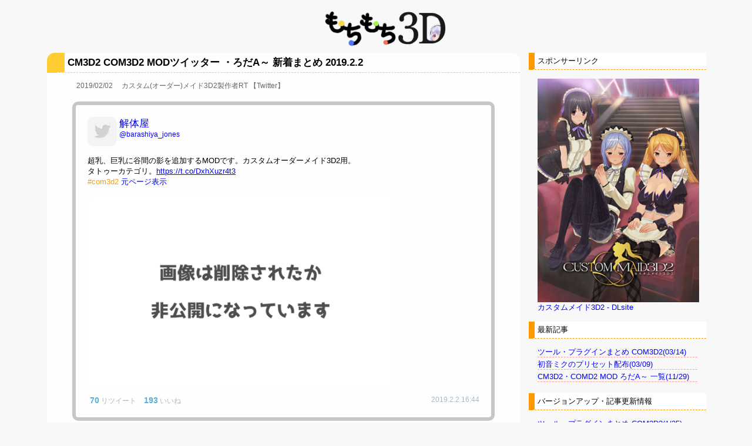

--- FILE ---
content_type: text/html; charset=utf-8
request_url: https://motimoti3d.jp/blog-entry-915.html
body_size: 11639
content:
<!DOCTYPE html PUBLIC "-//W3C//DTD XHTML 1.0 Transitional//EN" "https://www.w3.org/TR/xhtml1/DTD/xhtml1-transitional.dtd">
<html xmlns="https://www.w3.org/1999/xhtml" xml:lang="ja" lang="ja">
<head>
<meta https-equiv="content-type" content="text/html; charset=utf-8">
<meta https-equiv="Content-Style-Type" content="text/css" />
<meta https-equiv="Content-Script-Type" content="text/javascript" />
<meta name="author" content="もち" />
<meta name="description" content="カスタムメイド3D2のMOD導入方法の紹介や、自作MOD・プリセットの配布をしています。" />
<meta name="keywords" content="カスタムメイド3D2,CM3D2,MOD,プリセット,導入,改造,しばりす,配布">
<title>CM3D2 COM3D2 MODツイッター ・ろだA～ 新着まとめ 2019.2.2　もちもち3D</title>
<link rel="stylesheet" type="text/css" href="https://blog-imgs-164.fc2.com/m/o/t/motimoti3d/css/969c4.css" media="all" />
<link rel="alternate" type="application/rss+xml" href="https://motimoti3d.jp/?xml" title="RSS" />
<link rel="top" href="https://motimoti3d.jp/" title="top" />
<link rel="index" href="https://motimoti3d.jp/?all" title="index" />
<link rel="next" href="https://motimoti3d.jp/blog-entry-916.html" title="CM3D2 COM3D2 MODツイッター ・ろだA～ 新着まとめ 2019.2.3" /><link rel="prev" href="https://motimoti3d.jp/blog-entry-914.html" title="CM3D2 COM3D2 MODツイッター ・ろだA～ 新着まとめ 2019.2.1" />
<!-- グーグルアナリティクス -->
<!-- Global site tag (gtag.js) - Google Analytics -->
<script async src="https://www.googletagmanager.com/gtag/js?id=UA-73766276-1"></script>
<script>
  window.dataLayer = window.dataLayer || [];
  function gtag(){dataLayer.push(arguments);}
  gtag('js', new Date());

  gtag('config', 'UA-73766276-1');
</script>

<!-- グーグルアナリティクスGA4 ↑は後で消していい-->
<!-- Google tag (gtag.js) -->
<script async src="https://www.googletagmanager.com/gtag/js?id=G-134X99KY5M"></script>
<script>
  window.dataLayer = window.dataLayer || [];
  function gtag(){dataLayer.push(arguments);}
  gtag('js', new Date());

  gtag('config', 'G-134X99KY5M');
</script>

<script language="javascript"> 
<!-- 
function showMore(varA1, varB1){ 
var123 = ('varXYZ' + (varA1)); 
varABC = ('varP' + (varA1)); 
if( document.getElementById ) { 
if( document.getElementById(var123).style.display ) { 
if( varB1 != 0 ) { 
document.getElementById(var123).style.display = "block"; 
document.getElementById(varABC).style.display = "none"; 
} else { document.getElementById(var123).style.display = "none"; 
document.getElementById(varABC).style.display = "block"; } 
} else { location.href = varB1; 
return true; } 
} else { location.href = varB1; 
return true; } 
} 
//--> 
</script>

<style type="text/css">
hr.sk {
height: 4px;
border: none;
border-top: 1px #ff9d9d dashed;
}

div.vu    {
line-height:16px;
}

</style>

<!-- audiojs読み込み -->
<script src="https://file.blog.fc2.com/motimoti3d/audiojs/audio.min.js"></script>
<script>
    audiojs.events.ready(function() {
        audiojs.createAll();
    });
</script>

<script src="https://file.blog.fc2.com/motimoti3d/jsic/div_s.js" charset="Shift_JIS"></script>

<!-- ▼▼▼ jQuery読み込み 開始 ▼▼▼ -->
<link href="https://file.blog.fc2.com/motimoti3d/lightbox/css/lightbox.css" rel="stylesheet" type="text/css" />
<script type="text/javascript" src="https://ajax.googleapis.com/ajax/libs/jquery/2.1.4/jquery.min.js"></script>
<!-- ▲▲▲ jQueryなど読み込み 終了 ▲▲▲ -->

<!-- 月間アーカイブ用 -->
<script type="text/javascript" src="https://blog-imgs-35.fc2.com/a/r/i/arinogotokuatumarite/more_list.js"></script>
<!-- 月間アーカイブ用 -->

<script src="https://file.blog.fc2.com/motimoti3d/jsic/div_s_e.js" charset="Shift_JIS"></script>
</head>
<body>


<!-- [FC2 Analyzer] //analyzer.fc2.com/  -->
<script language="javascript" src="//analyzer54.fc2.com/ana/processor.php?uid=2670556" type="text/javascript"></script>
<noscript><div align="right"><img src="//analyzer54.fc2.com/ana/icon.php?uid=2670556&ref=&href=&wid=0&hei=0&col=0" /></div></noscript>
<div style="width:180px;display:inline;"><ol style="text-align:left;list-style-type:none;margin:3px;font-size:10pt;display:inline;"></ol></div>
<!-- [FC2 Analyzer]  -->

<div id="header">
	<a href="https://motimoti3d.jp/" accesskey="0"><img src="https://blog-imgs-85.fc2.com/m/o/t/motimoti3d/logo2.png" /></a>
	<p></p>
</div><!-- /header -->

<div id="container">


<div id="primary">
<div id="main">

        	<div class="content">
		<h2 id="e915" class="entry_header">CM3D2 COM3D2 MODツイッター ・ろだA～ 新着まとめ 2019.2.2</h2>
		<div class="entry_body">

			<span class="pa">2019/02/02　<script src="https://file.blog.fc2.com/motimoti3d/jsic/cmrt.js" charset="Shift_JIS"></script></span><br><br><p class="gr"><a href="https://twitter.com/barashiya_jones" target="_blank"><img src="https://pbs.twimg.com/profile_images/973847193349074944/eywBuyeb_bigger.jpg" alt="icon" border="0"  width="50" height="50" class="border_radius" onerror="this.src=&#039https://file.blog.fc2.com/motimoti3d/s/twitterw.png&#039" /><span style="margin-right: 0.3em;"><span style="margin-right: 0.3em;"></span><span class="name">解体屋</span><br /><span style="margin-right: 0.3em;"></span><span style="font-size:90%;">@barashiya_jones</a></span><br><br><br>超乳、巨乳に谷間の影を追加するMODです。カスタムオーダーメイド3D2用。<br>タトゥーカテゴリ。<a target="_blank"href="https://t.co/DxhXuzr4t3"><u>https://t.co/DxhXuzr4t3</u></a><br> <a target="_blank"href="https://twitter.com/hashtag/com3d2?src=hash&amp;ref_src=twsrc%5Etfw"><span style="color:#FF9c00">#com3d2</span></a> <a target="_blank"href="https://t.co/BhE5Zk50vS"> 元ページ表示</a><br><br><a href="https://pbs.twimg.com/media/DyYmmtbUwAAM74U.jpg" data-lightbox="barashiya_jones63722"><img src="https://pbs.twimg.com/media/DyYmmtbUwAAM74U.jpg" alt="1枚目" border="0" width="520" class="border_radius2" onerror="this.src='https://file.blog.fc2.com/motimoti3d/s/error.png';" /></a><br><br><span style="margin-right: 0.3em;"></span><strong><span class="rt">70</span></strong><span class="usui"> リツイート</span>　<strong><span class="rt">193</span></strong><span class="usui"> いいね</span><span class="usui_right">2019.2.2 16:44</span></p><br><p class="gr"><a href="https://twitter.com/benibenio555" target="_blank"><img src="https://pbs.twimg.com/profile_images/1025293379117051904/g5YBA2kZ_bigger.jpg" alt="icon" border="0"  width="50" height="50" class="border_radius" onerror="this.src=&#039https://file.blog.fc2.com/motimoti3d/s/twitterw.png&#039" /><span style="margin-right: 0.3em;"><span style="margin-right: 0.3em;"></span><span class="name">beni</span><br /><span style="margin-right: 0.3em;"></span><span style="font-size:90%;">@benibenio555</a></span><br><br><br>ツインテールの日らしいので以前作った試作髪をろだ1にうｐしました<a target="_blank"href="https://t.co/mG4098Nx8y"><u>https://t.co/mG4098Nx8y</u></a><br>汎用性があるのか謎だけど前髪と横髪で分割したモノもオマケでつけときます<br>そしてサンプルはツインテじゃなくてツーサイドアップ<a target="_blank"href="https://twitter.com/hashtag/CM3D2?src=hash&amp;ref_src=twsrc%5Etfw"><span style="color:#fb5587">#cm3d2</span></a> <a target="_blank"href="https://twitter.com/hashtag/COM3D2?src=hash&amp;ref_src=twsrc%5Etfw"><span style="color:#FF9c00">#com3d2</span></a> <a target="_blank"href="https://t.co/BaNdYAh2Jp"> 元ページ表示</a><br><br><a href="https://pbs.twimg.com/media/DyYh_Q1UwAML_YC.jpg" data-lightbox="benibenio5553079"><img src="https://pbs.twimg.com/media/DyYh_Q1UwAML_YC.jpg" alt="1枚目" border="0" width="520" class="border_radius2" onerror="this.src='https://file.blog.fc2.com/motimoti3d/s/error.png';" /></a><br><br><span style="margin-right: 0.3em;"></span><strong><span class="rt">71</span></strong><span class="usui"> リツイート</span>　<strong><span class="rt">157</span></strong><span class="usui"> いいね</span><span class="usui_right">2019.2.2 16:28</span></p><br><p class="gr"><a href="https://twitter.com/fffkwk" target="_blank"><img src="https://pbs.twimg.com/profile_images/835405427009413121/uzEFnBAJ_bigger.jpg" alt="icon" border="0"  width="50" height="50" class="border_radius" onerror="this.src=&#039https://file.blog.fc2.com/motimoti3d/s/twitterw.png&#039" /><span style="margin-right: 0.3em;"></span><span class="name">ffkw</span><br /><span style="margin-right: 0.3em;"></span><span style="font-size:90%;">@fffkwk</a></span><br><br><br>お蔵入り供養品：妙高型改二っぽい上着 ＋ おまけ<a target="_blank"href="https://t.co/BxtxQ8uDkG"><u>https://t.co/BxtxQ8uDkG</u></a> <a target="_blank"href="https://t.co/42qRiBwJoQ"> 元ページ表示</a><br><br><a href="https://pbs.twimg.com/media/DyXK-n6UwAAkFzf.jpg" data-lightbox="fffkwk1t1"><img src="https://pbs.twimg.com/media/DyXK-n6UwAAkFzf.jpg" alt="1枚目" border="0" width="500" class="border_radius2" onerror="this.src='https://file.blog.fc2.com/motimoti3d/s/error.png';" /></a><br><br><span style="margin-right: 0.3em;"></span><strong><span class="rt">292</span></strong><span class="usui"> リツイート</span>　<strong><span class="rt">793</span></strong><span class="usui"> いいね</span><span class="usui_right">2019.2.2 10:01</span></p><br><p class="gr"><a href="https://twitter.com/ricepaperred" target="_blank"><img src="https://pbs.twimg.com/profile_images/719886933703282690/tRODKB5O_bigger.jpg" alt="icon" border="0"  width="50" height="50" class="border_radius" onerror="this.src=&#039https://file.blog.fc2.com/motimoti3d/s/twitterw.png&#039" /><span style="margin-right: 0.3em;"></span><span class="name">なっちゃんレッド</span><br /><span style="margin-right: 0.3em;"></span><span style="font-size:90%;">@ricepaperred</a></span><br><br><br>ひみつな剣できました<br>光ります<br><br>パスワードは金を英語で（英語4文字）<a target="_blank"href="https://t.co/KyjwJI2e9f"><u>https://t.co/KyjwJI2e9f</u></a> <a target="_blank"href="https://t.co/NOuZyslufo"> 元ページ表示</a><br><br><a href="https://pbs.twimg.com/media/DyW7kEAVsAAmmZR.jpg" data-lightbox="ricepaperred2t1"><img src="https://pbs.twimg.com/media/DyW7kEAVsAAmmZR.jpg" alt="1枚目" border="0" width="260" class="border_radius2" onerror="this.src='https://file.blog.fc2.com/motimoti3d/s/error.png';" /></a><a href="https://pbs.twimg.com/media/DyW7kyAUcAE_Zon.jpg" data-lightbox="ricepaperred2t1"><img src="https://pbs.twimg.com/media/DyW7kyAUcAE_Zon.jpg" alt="2枚目" border="0" width="260" class="border_radius2" onerror="this.src='https://file.blog.fc2.com/motimoti3d/s/error.png';" /></a><br><br><span style="margin-right: 0.3em;"></span><strong><span class="rt">68</span></strong><span class="usui"> リツイート</span>　<strong><span class="rt">163</span></strong><span class="usui"> いいね</span><span class="usui_right">2019.2.2 8:54</span></p><br><p class="gr"><a href="https://twitter.com/reverse_hermit" target="_blank"><img src="https://pbs.twimg.com/profile_images/1033622501211877376/OcmobBWd_bigger.jpg" alt="icon" border="0"  width="50" height="50" class="border_radius" onerror="this.src=&#039https://file.blog.fc2.com/motimoti3d/s/twitterw.png&#039" /><span style="margin-right: 0.3em;"></span><span class="name">ホーライ</span><br /><span style="margin-right: 0.3em;"></span><span style="font-size:90%;">@reverse_hermit</a></span><br><br><br>※CM3D2用のMODです(COM3D2での動作確認はしていません)<br>例のカロリー高そうなチョコっぽいMODです<br>良ければ使ってください<a target="_blank"href="https://t.co/TOaH5AdETe"><u>https://t.co/TOaH5AdETe</u></a><a target="_blank"href="https://twitter.com/hashtag/CM3D2?src=hash&amp;ref_src=twsrc%5Etfw"><span style="color:#fb5587">#cm3d2</span></a> <a target="_blank"href="https://t.co/VLQe5QqYK9"> 元ページ表示</a><br><br><a href="https://pbs.twimg.com/media/DyU3-DTVsAEvC1n.jpg" data-lightbox="reverse_hermit3t1"><img src="https://pbs.twimg.com/media/DyU3-DTVsAEvC1n.jpg" alt="1枚目" border="0" width="520" class="border_radius2" onerror="this.src='https://file.blog.fc2.com/motimoti3d/s/error.png';" /></a><br><br><span style="margin-right: 0.3em;"></span><strong><span class="rt">64</span></strong><span class="usui"> リツイート</span>　<strong><span class="rt">147</span></strong><span class="usui"> いいね</span><span class="usui_right">2019.2.1 23:20</span></p><br><p class="gr"><a href="https://twitter.com/EXSIERRA1" target="_blank"><img src="https://pbs.twimg.com/profile_images/1046792148656447491/kfR1ZU_l_bigger.jpg" alt="icon" border="0"  width="50" height="50" class="border_radius" onerror="this.src=&#039https://file.blog.fc2.com/motimoti3d/s/twitterw.png&#039" /><span style="margin-right: 0.3em;"></span><span class="name">ExSIERRA</span><br /><span style="margin-right: 0.3em;"></span><span style="font-size:90%;">@EXSIERRA1</a></span><br><br><br><a target="_blank"href="https://t.co/KCR7zAgSU7"><u>https://t.co/KCR7zAgSU7</u></a><br><br>某エロゲの武器を模したもの2種をアップしました<br>2つともアクセサリ鼻で装備の右手持ちです<br>やっつけ感極まる矢(アクセサリ耳)も一応同梱しておきます<a target="_blank"href="https://twitter.com/hashtag/CM3D2?src=hash&amp;ref_src=twsrc%5Etfw"><span style="color:#fb5587">#cm3d2</span></a> <a target="_blank"href="https://twitter.com/hashtag/COM3D2?src=hash&amp;ref_src=twsrc%5Etfw"><span style="color:#FF9c00">#com3d2</span></a> <a target="_blank"href="https://t.co/OerLupB8mo"> 元ページ表示</a><br><br><a href="https://pbs.twimg.com/media/DyUdFjgUYAAbwdu.png" data-lightbox="EXSIERRA14t1"><img src="https://pbs.twimg.com/media/DyUdFjgUYAAbwdu.png" alt="1枚目" border="0" width="260" class="border_radius2" onerror="this.src='https://file.blog.fc2.com/motimoti3d/s/error.png';" /></a><a href="https://pbs.twimg.com/media/DyUdKLmVsAIhSvq.jpg" data-lightbox="EXSIERRA14t1"><img src="https://pbs.twimg.com/media/DyUdKLmVsAIhSvq.jpg" alt="2枚目" border="0" width="260" class="border_radius2" onerror="this.src='https://file.blog.fc2.com/motimoti3d/s/error.png';" /></a><br><br><span style="margin-right: 0.3em;"></span><strong><span class="rt">80</span></strong><span class="usui"> リツイート</span>　<strong><span class="rt">194</span></strong><span class="usui"> いいね</span><span class="usui_right">2019.2.1 21:25</span></p><br><p class="gr"><a href="https://twitter.com/dndniwana3s" target="_blank"><img src="https://pbs.twimg.com/profile_images/1080487537414565888/BYDNYyWJ_bigger.jpg" alt="icon" border="0"  width="50" height="50" class="border_radius" onerror="this.src=&#039https://file.blog.fc2.com/motimoti3d/s/twitterw.png&#039" /><span style="margin-right: 0.3em;"></span><span class="name">dndn＠blender修行中</span><br /><span style="margin-right: 0.3em;"></span><span style="font-size:90%;">@dndniwana3s</a></span><br><br><br>どこかで見たことあるサイバーな競泳水着MOD出来ました　発光差分はプラグインのブルーム機能で光ります　<br>自作服MODは初挑戦なのであらが多いですがよろしくです<a target="_blank"href="https://t.co/zt6CEdwIed"><u>https://t.co/zt6CEdwIed</u></a><a target="_blank"href="https://twitter.com/hashtag/CM3D2?src=hash&amp;ref_src=twsrc%5Etfw"><span style="color:#fb5587">#cm3d2</span></a>　<a target="_blank"href="https://twitter.com/hashtag/COM3D2?src=hash&amp;ref_src=twsrc%5Etfw"><span style="color:#FF9c00">#com3d2</span></a> <a target="_blank"href="https://t.co/gJJf7WkwiR"> 元ページ表示</a><br><br><a href="https://pbs.twimg.com/media/DyUZKOAVAAAiV3b.jpg" data-lightbox="dndniwana3s5t1"><img src="https://pbs.twimg.com/media/DyUZKOAVAAAiV3b.jpg" alt="1枚目" border="0" width="260" class="border_radius2" onerror="this.src='https://file.blog.fc2.com/motimoti3d/s/error.png';" /></a><a href="https://pbs.twimg.com/media/DyUZM0rUcAAQBkC.jpg" data-lightbox="dndniwana3s5t1"><img src="https://pbs.twimg.com/media/DyUZM0rUcAAQBkC.jpg" alt="2枚目" border="0" width="260" class="border_radius2" onerror="this.src='https://file.blog.fc2.com/motimoti3d/s/error.png';" /></a><a href="https://pbs.twimg.com/media/DyUZP4HU8AIwm9q.jpg" data-lightbox="dndniwana3s5t1"><img src="https://pbs.twimg.com/media/DyUZP4HU8AIwm9q.jpg" alt="3枚目" border="0" width="260" class="border_radius2" onerror="this.src='https://file.blog.fc2.com/motimoti3d/s/error.png';" /></a><br><br><span style="margin-right: 0.3em;"></span><strong><span class="rt">145</span></strong><span class="usui"> リツイート</span>　<strong><span class="rt">318</span></strong><span class="usui"> いいね</span><span class="usui_right">2019.2.1 21:05</span></p><br><p class="gr"><a href="https://twitter.com/ecoas_EFSF" target="_blank"><img src="https://pbs.twimg.com/profile_images/1070257722900152320/nYmHQtnl_bigger.jpg" alt="icon" border="0"  width="50" height="50" class="border_radius" onerror="this.src=&#039https://file.blog.fc2.com/motimoti3d/s/twitterw.png&#039" /><span style="margin-right: 0.3em;"></span><span class="name">エコーズ</span><br /><span style="margin-right: 0.3em;"></span><span style="font-size:90%;">@ecoas_EFSF</a></span><br><br><br>目のハイライトを無限色にするMODになります。CM3D2の方は中に入っている「COM3D2専用」というファイルは削除してください。<br>MODを選択して出てくるパレットでカラーを設定してください。色は乳首と連動しています。<a target="_blank"href="https://t.co/3fszKwapdT"><u>https://t.co/3fszKwapdT</u></a><a target="_blank"href="https://twitter.com/hashtag/CM3D2?src=hash&amp;ref_src=twsrc%5Etfw"><span style="color:#fb5587">#cm3d2</span></a>　<a target="_blank"href="https://twitter.com/hashtag/COM3D2?src=hash&amp;ref_src=twsrc%5Etfw"><span style="color:#FF9c00">#com3d2</span></a> <a target="_blank"href="https://t.co/xdwTHZnm7b"> 元ページ表示</a><br><br><a href="https://pbs.twimg.com/media/DyUAgqeUUAIdTM8.jpg" data-lightbox="ecoas_EFSF6t1"><img src="https://pbs.twimg.com/media/DyUAgqeUUAIdTM8.jpg" alt="1枚目" border="0" width="260" class="border_radius2" onerror="this.src='https://file.blog.fc2.com/motimoti3d/s/error.png';" /></a><a href="https://pbs.twimg.com/media/DyUAhOyVsAAjWbb.jpg" data-lightbox="ecoas_EFSF6t1"><img src="https://pbs.twimg.com/media/DyUAhOyVsAAjWbb.jpg" alt="2枚目" border="0" width="260" class="border_radius2" onerror="this.src='https://file.blog.fc2.com/motimoti3d/s/error.png';" /></a><a href="https://pbs.twimg.com/media/DyUAho-VAAEHsiy.jpg" data-lightbox="ecoas_EFSF6t1"><img src="https://pbs.twimg.com/media/DyUAho-VAAEHsiy.jpg" alt="3枚目" border="0" width="260" class="border_radius2" onerror="this.src='https://file.blog.fc2.com/motimoti3d/s/error.png';" /></a><br><br><span style="margin-right: 0.3em;"></span><strong><span class="rt">61</span></strong><span class="usui"> リツイート</span>　<strong><span class="rt">170</span></strong><span class="usui"> いいね</span><span class="usui_right">2019.2.1 19:18</span></p><br><br><span class="pa">2019/02/02　<script src="https://file.blog.fc2.com/motimoti3d/jsic/cmlo.js" charset="Shift_JIS"></script></span><p class="grl"><a target="_blank" href="https://ux.getuploader.com/com3d2_mod_kyouyu/download/282" title="com3d2_mod_kyouyu_282.zip">com3d2_mod_kyouyu_282.zip</a>　02/02 01:14　COM3D2.COM3D2_1_25_Fix_Patch.zip<br>COM3D2 ver1.25エディットメニューにおいてフリー...</p><br><span class="pa">2019/02/02　 公式アップデート</span><p class="gro"><u><a href="https://com3d2.jp/update/" target="_blank" title="カスタムオーダーメイド3D2 アップデータ Ver1.25">カスタムオーダーメイド3D2 アップデータ Ver1.25</a></u><br>・GP-01を適用済の環境にて、以下内容が追加されます。<br>エンパイアライフモードに2人会話イベントが追加されます。<br>エンパイアライフモードの内容が回想モードにて閲覧可能になります。<br>一部NPCのエディットが可能になります。<br><br>・ヒロインタイプ別にボイス音量が調節できる機能を追加しました。<br>・CM3D2からプリセットを移行した場合に、髪の輪郭線が不正だった問題を修正しました。<br>・GP-01にて追加されたフェイスを使用した場合に、ハイライトが片目にしか適用されなかった問題を修正しました。<br>・【VR】ダンス「secret deep blue」で移動カメラが動かなかった問題を修正しました。<br>・小悪魔タイプのNTRシナリオにて、NTRルートエンドフラグがONになっていない問題を修正しました。小悪魔タイプNTRルートをクリア済の場合は、ゲーム内の日付を1日進めることでNTRルートエンドフラグがONになります。<br>・一部演出を修正しました。<br>・一部モデルの修正を行いました。<br>・一部モーションの修正を行いました。<br>・一部ボイスの修正を行いました。<br></p><br><p class="grs"><script src="https://file.blog.fc2.com/motimoti3d/jsic/rtms.js" charset="Shift_JIS"></script></p><br>
			

			
<div class="fc2_footer2" style="text-align:left;vertical-align:middle;height:auto;">
<div class="fc2button-clap" data-clap-url="//blogvote.fc2.com/pickup/motimoti3d/2914/clap" id="fc2button-clap-2914" style="vertical-align:top;border:none;display:inline;margin-right:2px;">
<script type="text/javascript">
(function(d) {
var img = new Image();
d.getElementById("fc2button-clap-2914").appendChild(img);
img.src = '//static.fc2.com/image/clap/number/white/0.gif';
(function(s) { s.cursor = 'pointer'; s.border = 0; s.verticalAlign = 'top'; s.margin = '0'; s.padding = '0'; })(img.style);
var clap = function() { window.open('//blogvote.fc2.com/pickup/motimoti3d/2914/clap')};
if (img.addEventListener) { img.addEventListener('click', clap, false); } else if (img.attachEvent) { img.attachEvent('onclick', clap); }
})(document);
</script>
</div>
</div>

<br />

<script src="https://file.blog.fc2.com/motimoti3d/dl_untop.js" charset="Shift_JIS"></script>


<!-- ▼▼▼ 関連記事リスト アイキャッチ表示設定 開始 ▼▼▼ -->

<dl class="relate_dl">
<dt class="relate_dt">関連記事</dt>
<dd class="relate_dd">
<ul class="relate_ul">
<li class="relate_li"><a href="/blog-entry-1358.html"><img src=""border="0" width="75" height="75" align="left" hspace="10" vspace="5">CM3D2 COM3D2 MODツイッター ・ろだA～ 新着まとめ 2020.4.20</a><br clear="all" /></li>
<li class="relate_li"><a href="/blog-entry-2528.html"><img src=""border="0" width="75" height="75" align="left" hspace="10" vspace="5">CM3D2 COM3D2 MODツイッター 新着まとめ 2023.7.6</a><br clear="all" /></li>
<li class="relate_li"><a href="/blog-entry-3151.html"><img src=""border="0" width="75" height="75" align="left" hspace="10" vspace="5">CM3D2 COM3D2 MODツイッター 新着まとめ 2025.4.2</a><br clear="all" /></li>
<li class="relate_li"><a href="/blog-entry-1204.html"><img src=""border="0" width="75" height="75" align="left" hspace="10" vspace="5">CM3D2 COM3D2 MODツイッター ・ろだA～ 新着まとめ 2019.11.18</a><br clear="all" /></li>
<li class="relate_li"><a href="/blog-entry-2139.html"><img src=""border="0" width="75" height="75" align="left" hspace="10" vspace="5">CM3D2 COM3D2 MODツイッター ・ろだA～ 新着まとめ 2022.6.10</a><br clear="all" /></li>
<li class="relate_li"><a href="/blog-entry-1147.html"><img src=""border="0" width="75" height="75" align="left" hspace="10" vspace="5">CM3D2 COM3D2 MODツイッター ・ろだA～ 新着まとめ 2019.9.22</a><br clear="all" /></li>
<li class="relate_li"><a href="/blog-entry-999.html"><img src=""border="0" width="75" height="75" align="left" hspace="10" vspace="5">CM3D2 COM3D2 MODツイッター ・ろだA～ 新着まとめ 2019.4.27</a><br clear="all" /></li>
<li class="relate_li"><a href="/blog-entry-253.html"><img src=""border="0" width="75" height="75" align="left" hspace="10" vspace="5">CM3D2 MODツイッター ・ろだA～G 新着まとめ 2017.04.11</a><br clear="all" /></li>
</ul>
</dd>
</dl>

<!-- ▲▲▲ 関連記事リスト アイキャッチ表示設定 終了 ▲▲▲ -->

<script type="text/javascript" src="//30684611.ranking.fc2.com/analyze.js" charset="utf-8"></script>

						 
		</div>
		<ul class="entry_footer">
			<li>2019-02-02 : </li>
			<li><a href="/blog-category-7.html" title="このカテゴリ一覧を見る">カスタム(オーダー)メイド3D2 MOD・ろだまとめ</a> : </li>
						<li><a href="https://motimoti3d.jp/blog-entry-915.html#cm" title="">コメント : 0</a> : </li>
														</ul>
		<!--
		<rdf:RDF xmlns:rdf="https://www.w3.org/1999/02/22-rdf-syntax-ns#"
		         xmlns:trackback="https://madskills.com/public/xml/rss/module/trackback/"
		         xmlns:dc="https://purl.org/dc/elements/1.1/">
		<rdf:Description
		    rdf:about="https://motimoti3d.jp/blog-entry-915.html"
		    trackback:ping="https://motimoti3d.jp/tb.php/915-bf87a0e1"
		    dc:title="CM3D2 COM3D2 MODツイッター ・ろだA～ 新着まとめ 2019.2.2"
		    dc:identifier="https://motimoti3d.jp/blog-entry-915.html"
		    dc:subject="カスタム(オーダー)メイド3D2 MOD・ろだまとめ"
		    dc:description="2019/02/02　解体屋@barashiya_jones超乳、巨乳に谷間の影を追加するMODです。カスタムオーダーメイド3D2用。タトゥーカテゴリ。https://t.co/DxhXuzr4t3 #com3d2  元ページ表示70 リツイート　193 いいね2019.2.2 16:44beni@benibenio555ツインテールの日らしいので以前作った試作髪をろだ1にうｐしましたhttps://t.co/mG4098Nx8y汎用性があるのか謎だけど前髪と横髪で分割したモノもオマケでつけときますそしてサンプルはツイン..."
		    dc:creator="もち"
		    dc:date="2019-02-02T10:29:26+09:00" />
		</rdf:RDF>
		-->
		<div class="pagetop"><a href="#container" title="このページのトップへ">Pagetop</a></div>
	</div><!--/content-->        

	
<div class="page_navi">
				<a href="https://motimoti3d.jp/blog-entry-916.html" title="CM3D2 COM3D2 MODツイッター ・ろだA～ 新着まとめ 2019.2.3">&laquo;&nbsp;次のページ</a>&nbsp;		<a href="https://motimoti3d.jp/" title="ホーム">ホーム</a>
		&nbsp;<a href="https://motimoti3d.jp/blog-entry-914.html" title="CM3D2 COM3D2 MODツイッター ・ろだA～ 新着まとめ 2019.2.1">前のページ&nbsp;&raquo;</a>		</div><!--/page_navi-->

		
	<div id="cm" class="content">
		<p class="sub_header">コメントの投稿</p>
		<div class="form">
		<form action="https://motimoti3d.jp/blog-entry-915.html" method="post" name="comment_form" id="comment_form">
			<dl>
				<dt>
					<input type="hidden" name="mode" value="regist" />
					<input type="hidden" name="comment[no]" value="915" />
					<label for="name">名前</label>
				</dt>
				<dd><input id="name" type="text" name="comment[name]" size="30" value="" /></dd>
				<dt><label for="name">タイトル</label></dt>
				<dd><input id="subject" name="comment[title]" type="text" size="30" value="No title" onblur="if(this.value == '') this.value='No title';" onfocus="if(this.value == 'No title') this.value='';" /></dd>
				<dt><label for="mail">メールアドレス</label></dt>
				<dd><input id="mail" type="text" name="comment[mail]" size="30" value="" /></dd>
				<dt><label for="url">URL</label></dt>
				<dd><input id="url" type="text" name="comment[url]" size="30" value="" /></dd>
				<dt><label>Font &amp; Icon</label></dt>
				<dd><script type="text/javascript" src="https://static.fc2.com/js/blog/view/comment/comment_toolbar_ja.min.js?2017040501"></script></dd>
				<dt><label for="comment">本文</label></dt>
				<dd><textarea id="comment" cols="50" rows="5" name="comment[body]"></textarea></dd>
				<dt><label for="pass">パスワード</label></dt>
				<dd><input id="pass" type="password" name="comment[pass]" size="20" /></dd>
				<dt>非公開コメント</dt>
				<dd><input id="himitu" type="checkbox" name="comment[himitu]" /><label for="himitu">管理者にだけ表示を許可する</label></dd>
			</dl>
			<p class="form_btn"><input type="submit" value="送信" /></p>
		</form>
		</div><!--/form-->
				<div class="pagetop"><a href="#container" title="このページのトップへ">Pagetop</a></div>
	</div><!--/content-->
	

	

    

	

	
		<div class="content">
		
		<div class="pagetop"><a href="#container" title="このページのトップへ">Pagetop</a></div>
	</div><!--/content-->
	

</div><!-- /main -->
</div><!--/primary-->



<div id="sidemenu">

		

	<dl class="sidemenu_body">
		<dt class="plg_title" style="text-align:left">スポンサーリンク</dt>
				<dd class="plg_body" style="text-align:left"><div class="plugin-freearea" style="text-align:left">
  <script src="https://file.blog.fc2.com/motimoti3d/dl23.js" charset="Shift_JIS"></script>

<!--
<div id="link-container"></div>
<div id="sbf">
<div id="sbd">
<script src="https://file.blog.fc2.com/motimoti3d/dl22.js" charset="Shift_JIS"></script>
</div></div>

<div style='margin-top: 5px; margin-left: -12px;'>
<script src="https://file.blog.fc2.com/motimoti3d/dl22.js" charset="Shift_JIS"></script>
</div>
-->
</div></dd>
			</dl>

	

	<dl class="sidemenu_body">
		<dt class="plg_title" style="text-align:left">最新記事</dt>
				<dd class="plg_body" style="text-align:left"><div class="plugin-freearea" style="text-align:left">
  <!-- <img src="https://file.blog.fc2.com/motimoti3d/i/new06-001.gif"> -->
<ul>
<li>
<div class="vu">
<a href="https://motimoti3d.jp/blog-entry-590.html">ツール・プラグインまとめ COM3D2(03/14)</a><br />
<hr class="sk">
<a href="https://motimoti3d.jp/blog-entry-220.html">初音ミクのプリセット配布(03/09)</a><br />
<hr class="sk">
<a href="https://motimoti3d.jp/blog-entry-148.html">CM3D2・COMD2 MOD ろだA～ 一覧(11/29)</a><br />
<hr class="sk">

</div>
</li>
</ul>

<!-- <u><a href="">(/)</a></u> -->

</div></dd>
			</dl>

	

	<dl class="sidemenu_body">
		<dt class="plg_title" style="text-align:left">バージョンアップ・記事更新情報</dt>
				<dd class="plg_body" style="text-align:left"><div class="plugin-freearea" style="text-align:left">
  <!-- <img src="https://file.blog.fc2.com/motimoti3d/i/new06-001.gif"> -->
<ul>
<li>
<div class="vu">
<a href="https://motimoti3d.jp/blog-entry-590.html">ツール・プラグインまとめ COM3D2(1/25)</a>
<hr class="sk">
<a href="https://motimoti3d.jp/blog-entry-26.html">しばりすで藻消しをします(9/28)</a>
<hr class="sk">
<a href="https://motimoti3d.jp/blog-entry-37.html">ツール・プラグインまとめ CM3D2(3/5)</a>
<hr class="sk">
<a href="https://motimoti3d.jp/blog-entry-14.html">しばりすでプラグインを導入(7/27)</a>
<hr class="sk">
</div>
</li>
</ul>

<!-- <u><a href="">(/)</a></u> -->
<!--コメントアウト -->
</div></dd>
			</dl>

	

	<dl class="sidemenu_body">
		<dt class="plg_title" style="text-align:left">人気ページランキング</dt>
				<dd class="plg_body" style="text-align:left"><div class="plugin-freearea" style="text-align:left">
  <script type="text/javascript" src="//30684611.ranking.fc2.com/accessory.js?rtype=page" charset="utf-8"></script>
</div></dd>
			</dl>

	

	<dl class="sidemenu_body">
		<dt class="plg_title" style="text-align:left">カテゴリ</dt>
				<dd class="plg_body" style="text-align:left"><div>
<div style="text-align:left">
<a href="https://motimoti3d.jp/blog-category-4.html" title="CM3D2 プリセット・MOD配布">CM3D2 プリセット・MOD配布 (31)</a>
</div><div style="text-align:left">
<a href="https://motimoti3d.jp/blog-category-3.html" title="CM3D2 MODの導入等">CM3D2 MODの導入等 (21)</a>
</div><div style="text-align:left">
<a href="https://motimoti3d.jp/blog-category-10.html" title="COM3D2 MODの導入等">COM3D2 MODの導入等 (1)</a>
</div><div style="text-align:left">
<a href="https://motimoti3d.jp/blog-category-6.html" title="CM3D2 公式イベント">CM3D2 公式イベント (4)</a>
</div><div style="text-align:left">
<a href="https://motimoti3d.jp/blog-category-0.html" title="未分類">未分類 (3)</a>
</div><div style="text-align:left">
<a href="https://motimoti3d.jp/blog-category-9.html" title="CM3D2・COM3D2 MOD ろだA～ 一覧">CM3D2・COM3D2 MOD ろだA～ 一覧 (1)</a>
</div><div style="text-align:left">
<a href="https://motimoti3d.jp/blog-category-7.html" title="カスタム(オーダー)メイド3D2 MOD・ろだまとめ">カスタム(オーダー)メイド3D2 MOD・ろだまとめ (3373)</a>
</div></div>

<!-- FC2カウンター ここから -->
<script language="javascript" type="text/javascript" src="https://counter1.fc2.com/counter.php?id=30684611&main=1"></script><noscript><img src="https://counter1.fc2.com/counter_img.php?id=30684611&main=1" /></noscript>
<!-- FC2カウンター ここまで --></dd>
			</dl>

	

	<dl class="sidemenu_body">
		<dt class="plg_title" style="text-align:left">月別アーカイブ</dt>
				<dd class="plg_body" style="text-align:left"><!--==========区切り-->
<li>
<!--[if lte IE 6]><table><tr><td><![endif]--><ul id="nav_archive">
<li><a href="https://motimoti3d.jp/blog-date-202601.html">2026年01月（28）</a>
</li><li><a href="https://motimoti3d.jp/blog-date-202512.html">2025年12月（27）</a>
</li><li><a href="https://motimoti3d.jp/blog-date-202511.html">2025年11月（27）</a>
</li><li><a href="https://motimoti3d.jp/blog-date-202510.html">2025年10月（29）</a>
</li><li><a href="https://motimoti3d.jp/blog-date-202509.html">2025年09月（28）</a>
</li><li><a href="https://motimoti3d.jp/blog-date-202508.html">2025年08月（29）</a>
</li><li><a href="https://motimoti3d.jp/blog-date-202507.html">2025年07月（30）</a>
</li><li><a href="https://motimoti3d.jp/blog-date-202506.html">2025年06月（28）</a>
</li><li><a href="https://motimoti3d.jp/blog-date-202505.html">2025年05月（31）</a>
</li><li><a href="https://motimoti3d.jp/blog-date-202504.html">2025年04月（29）</a>
</li><li><a href="https://motimoti3d.jp/blog-date-202503.html">2025年03月（30）</a>
</li><li><a href="https://motimoti3d.jp/blog-date-202502.html">2025年02月（27）</a>
</li><li><a href="https://motimoti3d.jp/blog-date-202501.html">2025年01月（29）</a>
</li><li><a href="https://motimoti3d.jp/blog-date-202412.html">2024年12月（31）</a>
</li><li><a href="https://motimoti3d.jp/blog-date-202411.html">2024年11月（28）</a>
</li><li><a href="https://motimoti3d.jp/blog-date-202410.html">2024年10月（31）</a>
</li><li><a href="https://motimoti3d.jp/blog-date-202409.html">2024年09月（30）</a>
</li><li><a href="https://motimoti3d.jp/blog-date-202408.html">2024年08月（30）</a>
</li><li><a href="https://motimoti3d.jp/blog-date-202407.html">2024年07月（31）</a>
</li><li><a href="https://motimoti3d.jp/blog-date-202406.html">2024年06月（30）</a>
</li><li><a href="https://motimoti3d.jp/blog-date-202405.html">2024年05月（30）</a>
</li><li><a href="https://motimoti3d.jp/blog-date-202404.html">2024年04月（29）</a>
</li><li><a href="https://motimoti3d.jp/blog-date-202403.html">2024年03月（30）</a>
</li><li><a href="https://motimoti3d.jp/blog-date-202402.html">2024年02月（29）</a>
</li><li><a href="https://motimoti3d.jp/blog-date-202401.html">2024年01月（31）</a>
</li><li><a href="https://motimoti3d.jp/blog-date-202312.html">2023年12月（31）</a>
</li><li><a href="https://motimoti3d.jp/blog-date-202311.html">2023年11月（29）</a>
</li><li><a href="https://motimoti3d.jp/blog-date-202310.html">2023年10月（31）</a>
</li><li><a href="https://motimoti3d.jp/blog-date-202309.html">2023年09月（28）</a>
</li><li><a href="https://motimoti3d.jp/blog-date-202308.html">2023年08月（30）</a>
</li><li><a href="https://motimoti3d.jp/blog-date-202307.html">2023年07月（31）</a>
</li><li><a href="https://motimoti3d.jp/blog-date-202306.html">2023年06月（30）</a>
</li><li><a href="https://motimoti3d.jp/blog-date-202305.html">2023年05月（31）</a>
</li><li><a href="https://motimoti3d.jp/blog-date-202304.html">2023年04月（30）</a>
</li><li><a href="https://motimoti3d.jp/blog-date-202303.html">2023年03月（31）</a>
</li><li><a href="https://motimoti3d.jp/blog-date-202302.html">2023年02月（28）</a>
</li><li><a href="https://motimoti3d.jp/blog-date-202301.html">2023年01月（31）</a>
</li><li><a href="https://motimoti3d.jp/blog-date-202212.html">2022年12月（29）</a>
</li><li><a href="https://motimoti3d.jp/blog-date-202211.html">2022年11月（30）</a>
</li><li><a href="https://motimoti3d.jp/blog-date-202210.html">2022年10月（31）</a>
</li><li><a href="https://motimoti3d.jp/blog-date-202209.html">2022年09月（30）</a>
</li><li><a href="https://motimoti3d.jp/blog-date-202208.html">2022年08月（31）</a>
</li><li><a href="https://motimoti3d.jp/blog-date-202207.html">2022年07月（31）</a>
</li><li><a href="https://motimoti3d.jp/blog-date-202206.html">2022年06月（30）</a>
</li><li><a href="https://motimoti3d.jp/blog-date-202205.html">2022年05月（31）</a>
</li><li><a href="https://motimoti3d.jp/blog-date-202204.html">2022年04月（30）</a>
</li><li><a href="https://motimoti3d.jp/blog-date-202203.html">2022年03月（31）</a>
</li><li><a href="https://motimoti3d.jp/blog-date-202202.html">2022年02月（28）</a>
</li><li><a href="https://motimoti3d.jp/blog-date-202201.html">2022年01月（31）</a>
</li><li><a href="https://motimoti3d.jp/blog-date-202112.html">2021年12月（31）</a>
</li><li><a href="https://motimoti3d.jp/blog-date-202111.html">2021年11月（30）</a>
</li><li><a href="https://motimoti3d.jp/blog-date-202110.html">2021年10月（31）</a>
</li><li><a href="https://motimoti3d.jp/blog-date-202109.html">2021年09月（30）</a>
</li><li><a href="https://motimoti3d.jp/blog-date-202108.html">2021年08月（31）</a>
</li><li><a href="https://motimoti3d.jp/blog-date-202107.html">2021年07月（31）</a>
</li><li><a href="https://motimoti3d.jp/blog-date-202106.html">2021年06月（30）</a>
</li><li><a href="https://motimoti3d.jp/blog-date-202105.html">2021年05月（31）</a>
</li><li><a href="https://motimoti3d.jp/blog-date-202104.html">2021年04月（30）</a>
</li><li><a href="https://motimoti3d.jp/blog-date-202103.html">2021年03月（31）</a>
</li><li><a href="https://motimoti3d.jp/blog-date-202102.html">2021年02月（28）</a>
</li><li><a href="https://motimoti3d.jp/blog-date-202101.html">2021年01月（31）</a>
</li><li><a href="https://motimoti3d.jp/blog-date-202012.html">2020年12月（31）</a>
</li><li><a href="https://motimoti3d.jp/blog-date-202011.html">2020年11月（30）</a>
</li><li><a href="https://motimoti3d.jp/blog-date-202010.html">2020年10月（31）</a>
</li><li><a href="https://motimoti3d.jp/blog-date-202009.html">2020年09月（30）</a>
</li><li><a href="https://motimoti3d.jp/blog-date-202008.html">2020年08月（31）</a>
</li><li><a href="https://motimoti3d.jp/blog-date-202007.html">2020年07月（31）</a>
</li><li><a href="https://motimoti3d.jp/blog-date-202006.html">2020年06月（30）</a>
</li><li><a href="https://motimoti3d.jp/blog-date-202005.html">2020年05月（31）</a>
</li><li><a href="https://motimoti3d.jp/blog-date-202004.html">2020年04月（30）</a>
</li><li><a href="https://motimoti3d.jp/blog-date-202003.html">2020年03月（31）</a>
</li><li><a href="https://motimoti3d.jp/blog-date-202002.html">2020年02月（29）</a>
</li><li><a href="https://motimoti3d.jp/blog-date-202001.html">2020年01月（31）</a>
</li><li><a href="https://motimoti3d.jp/blog-date-201912.html">2019年12月（31）</a>
</li><li><a href="https://motimoti3d.jp/blog-date-201911.html">2019年11月（30）</a>
</li><li><a href="https://motimoti3d.jp/blog-date-201910.html">2019年10月（31）</a>
</li><li><a href="https://motimoti3d.jp/blog-date-201909.html">2019年09月（30）</a>
</li><li><a href="https://motimoti3d.jp/blog-date-201908.html">2019年08月（31）</a>
</li><li><a href="https://motimoti3d.jp/blog-date-201907.html">2019年07月（31）</a>
</li><li><a href="https://motimoti3d.jp/blog-date-201906.html">2019年06月（30）</a>
</li><li><a href="https://motimoti3d.jp/blog-date-201905.html">2019年05月（31）</a>
</li><li><a href="https://motimoti3d.jp/blog-date-201904.html">2019年04月（30）</a>
</li><li><a href="https://motimoti3d.jp/blog-date-201903.html">2019年03月（31）</a>
</li><li><a href="https://motimoti3d.jp/blog-date-201902.html">2019年02月（28）</a>
</li><li><a href="https://motimoti3d.jp/blog-date-201901.html">2019年01月（31）</a>
</li><li><a href="https://motimoti3d.jp/blog-date-201812.html">2018年12月（31）</a>
</li><li><a href="https://motimoti3d.jp/blog-date-201811.html">2018年11月（30）</a>
</li><li><a href="https://motimoti3d.jp/blog-date-201810.html">2018年10月（31）</a>
</li><li><a href="https://motimoti3d.jp/blog-date-201809.html">2018年09月（30）</a>
</li><li><a href="https://motimoti3d.jp/blog-date-201808.html">2018年08月（31）</a>
</li><li><a href="https://motimoti3d.jp/blog-date-201807.html">2018年07月（31）</a>
</li><li><a href="https://motimoti3d.jp/blog-date-201806.html">2018年06月（30）</a>
</li><li><a href="https://motimoti3d.jp/blog-date-201805.html">2018年05月（31）</a>
</li><li><a href="https://motimoti3d.jp/blog-date-201804.html">2018年04月（30）</a>
</li><li><a href="https://motimoti3d.jp/blog-date-201803.html">2018年03月（32）</a>
</li><li><a href="https://motimoti3d.jp/blog-date-201802.html">2018年02月（28）</a>
</li><li><a href="https://motimoti3d.jp/blog-date-201801.html">2018年01月（31）</a>
</li><li><a href="https://motimoti3d.jp/blog-date-201712.html">2017年12月（30）</a>
</li><li><a href="https://motimoti3d.jp/blog-date-201711.html">2017年11月（30）</a>
</li><li><a href="https://motimoti3d.jp/blog-date-201710.html">2017年10月（31）</a>
</li><li><a href="https://motimoti3d.jp/blog-date-201709.html">2017年09月（30）</a>
</li><li><a href="https://motimoti3d.jp/blog-date-201708.html">2017年08月（31）</a>
</li><li><a href="https://motimoti3d.jp/blog-date-201707.html">2017年07月（31）</a>
</li><li><a href="https://motimoti3d.jp/blog-date-201706.html">2017年06月（30）</a>
</li><li><a href="https://motimoti3d.jp/blog-date-201705.html">2017年05月（31）</a>
</li><li><a href="https://motimoti3d.jp/blog-date-201704.html">2017年04月（31）</a>
</li><li><a href="https://motimoti3d.jp/blog-date-201703.html">2017年03月（31）</a>
</li><li><a href="https://motimoti3d.jp/blog-date-201702.html">2017年02月（28）</a>
</li><li><a href="https://motimoti3d.jp/blog-date-201701.html">2017年01月（31）</a>
</li><li><a href="https://motimoti3d.jp/blog-date-201612.html">2016年12月（31）</a>
</li><li><a href="https://motimoti3d.jp/blog-date-201611.html">2016年11月（33）</a>
</li><li><a href="https://motimoti3d.jp/blog-date-201610.html">2016年10月（31）</a>
</li><li><a href="https://motimoti3d.jp/blog-date-201609.html">2016年09月（3）</a>
</li><li><a href="https://motimoti3d.jp/blog-date-201608.html">2016年08月（4）</a>
</li><li><a href="https://motimoti3d.jp/blog-date-201607.html">2016年07月（3）</a>
</li><li><a href="https://motimoti3d.jp/blog-date-201606.html">2016年06月（2）</a>
</li><li><a href="https://motimoti3d.jp/blog-date-201605.html">2016年05月（2）</a>
</li><li><a href="https://motimoti3d.jp/blog-date-201604.html">2016年04月（7）</a>
</li><li><a href="https://motimoti3d.jp/blog-date-201603.html">2016年03月（11）</a>
</li><li><a href="https://motimoti3d.jp/blog-date-201602.html">2016年02月（24）</a>
</li><li><a href="./archives.html">全記事一覧 （サイトマップ）</a></li>
</ul><script type="text/javascript">
morelist( "nav_archive" , 20 );
</script><!--[if lte IE 6]></td></tr></table></a><![endif]-->
</li>
<!--==========区切り-->


<!-- ここから以前の
<ul>
<li style="text-align:left">
<a href="https://motimoti3d.jp/blog-date-202601.html" title="2026/01">2026/01 (28)</a>
</li><li style="text-align:left">
<a href="https://motimoti3d.jp/blog-date-202512.html" title="2025/12">2025/12 (27)</a>
</li><li style="text-align:left">
<a href="https://motimoti3d.jp/blog-date-202511.html" title="2025/11">2025/11 (27)</a>
</li><li style="text-align:left">
<a href="https://motimoti3d.jp/blog-date-202510.html" title="2025/10">2025/10 (29)</a>
</li><li style="text-align:left">
<a href="https://motimoti3d.jp/blog-date-202509.html" title="2025/09">2025/09 (28)</a>
</li><li style="text-align:left">
<a href="https://motimoti3d.jp/blog-date-202508.html" title="2025/08">2025/08 (29)</a>
</li><li style="text-align:left">
<a href="https://motimoti3d.jp/blog-date-202507.html" title="2025/07">2025/07 (30)</a>
</li><li style="text-align:left">
<a href="https://motimoti3d.jp/blog-date-202506.html" title="2025/06">2025/06 (28)</a>
</li><li style="text-align:left">
<a href="https://motimoti3d.jp/blog-date-202505.html" title="2025/05">2025/05 (31)</a>
</li><li style="text-align:left">
<a href="https://motimoti3d.jp/blog-date-202504.html" title="2025/04">2025/04 (29)</a>
</li><li style="text-align:left">
<a href="https://motimoti3d.jp/blog-date-202503.html" title="2025/03">2025/03 (30)</a>
</li><li style="text-align:left">
<a href="https://motimoti3d.jp/blog-date-202502.html" title="2025/02">2025/02 (27)</a>
</li><li style="text-align:left">
<a href="https://motimoti3d.jp/blog-date-202501.html" title="2025/01">2025/01 (29)</a>
</li><li style="text-align:left">
<a href="https://motimoti3d.jp/blog-date-202412.html" title="2024/12">2024/12 (31)</a>
</li><li style="text-align:left">
<a href="https://motimoti3d.jp/blog-date-202411.html" title="2024/11">2024/11 (28)</a>
</li><li style="text-align:left">
<a href="https://motimoti3d.jp/blog-date-202410.html" title="2024/10">2024/10 (31)</a>
</li><li style="text-align:left">
<a href="https://motimoti3d.jp/blog-date-202409.html" title="2024/09">2024/09 (30)</a>
</li><li style="text-align:left">
<a href="https://motimoti3d.jp/blog-date-202408.html" title="2024/08">2024/08 (30)</a>
</li><li style="text-align:left">
<a href="https://motimoti3d.jp/blog-date-202407.html" title="2024/07">2024/07 (31)</a>
</li><li style="text-align:left">
<a href="https://motimoti3d.jp/blog-date-202406.html" title="2024/06">2024/06 (30)</a>
</li><li style="text-align:left">
<a href="https://motimoti3d.jp/blog-date-202405.html" title="2024/05">2024/05 (30)</a>
</li><li style="text-align:left">
<a href="https://motimoti3d.jp/blog-date-202404.html" title="2024/04">2024/04 (29)</a>
</li><li style="text-align:left">
<a href="https://motimoti3d.jp/blog-date-202403.html" title="2024/03">2024/03 (30)</a>
</li><li style="text-align:left">
<a href="https://motimoti3d.jp/blog-date-202402.html" title="2024/02">2024/02 (29)</a>
</li><li style="text-align:left">
<a href="https://motimoti3d.jp/blog-date-202401.html" title="2024/01">2024/01 (31)</a>
</li><li style="text-align:left">
<a href="https://motimoti3d.jp/blog-date-202312.html" title="2023/12">2023/12 (31)</a>
</li><li style="text-align:left">
<a href="https://motimoti3d.jp/blog-date-202311.html" title="2023/11">2023/11 (29)</a>
</li><li style="text-align:left">
<a href="https://motimoti3d.jp/blog-date-202310.html" title="2023/10">2023/10 (31)</a>
</li><li style="text-align:left">
<a href="https://motimoti3d.jp/blog-date-202309.html" title="2023/09">2023/09 (28)</a>
</li><li style="text-align:left">
<a href="https://motimoti3d.jp/blog-date-202308.html" title="2023/08">2023/08 (30)</a>
</li><li style="text-align:left">
<a href="https://motimoti3d.jp/blog-date-202307.html" title="2023/07">2023/07 (31)</a>
</li><li style="text-align:left">
<a href="https://motimoti3d.jp/blog-date-202306.html" title="2023/06">2023/06 (30)</a>
</li><li style="text-align:left">
<a href="https://motimoti3d.jp/blog-date-202305.html" title="2023/05">2023/05 (31)</a>
</li><li style="text-align:left">
<a href="https://motimoti3d.jp/blog-date-202304.html" title="2023/04">2023/04 (30)</a>
</li><li style="text-align:left">
<a href="https://motimoti3d.jp/blog-date-202303.html" title="2023/03">2023/03 (31)</a>
</li><li style="text-align:left">
<a href="https://motimoti3d.jp/blog-date-202302.html" title="2023/02">2023/02 (28)</a>
</li><li style="text-align:left">
<a href="https://motimoti3d.jp/blog-date-202301.html" title="2023/01">2023/01 (31)</a>
</li><li style="text-align:left">
<a href="https://motimoti3d.jp/blog-date-202212.html" title="2022/12">2022/12 (29)</a>
</li><li style="text-align:left">
<a href="https://motimoti3d.jp/blog-date-202211.html" title="2022/11">2022/11 (30)</a>
</li><li style="text-align:left">
<a href="https://motimoti3d.jp/blog-date-202210.html" title="2022/10">2022/10 (31)</a>
</li><li style="text-align:left">
<a href="https://motimoti3d.jp/blog-date-202209.html" title="2022/09">2022/09 (30)</a>
</li><li style="text-align:left">
<a href="https://motimoti3d.jp/blog-date-202208.html" title="2022/08">2022/08 (31)</a>
</li><li style="text-align:left">
<a href="https://motimoti3d.jp/blog-date-202207.html" title="2022/07">2022/07 (31)</a>
</li><li style="text-align:left">
<a href="https://motimoti3d.jp/blog-date-202206.html" title="2022/06">2022/06 (30)</a>
</li><li style="text-align:left">
<a href="https://motimoti3d.jp/blog-date-202205.html" title="2022/05">2022/05 (31)</a>
</li><li style="text-align:left">
<a href="https://motimoti3d.jp/blog-date-202204.html" title="2022/04">2022/04 (30)</a>
</li><li style="text-align:left">
<a href="https://motimoti3d.jp/blog-date-202203.html" title="2022/03">2022/03 (31)</a>
</li><li style="text-align:left">
<a href="https://motimoti3d.jp/blog-date-202202.html" title="2022/02">2022/02 (28)</a>
</li><li style="text-align:left">
<a href="https://motimoti3d.jp/blog-date-202201.html" title="2022/01">2022/01 (31)</a>
</li><li style="text-align:left">
<a href="https://motimoti3d.jp/blog-date-202112.html" title="2021/12">2021/12 (31)</a>
</li><li style="text-align:left">
<a href="https://motimoti3d.jp/blog-date-202111.html" title="2021/11">2021/11 (30)</a>
</li><li style="text-align:left">
<a href="https://motimoti3d.jp/blog-date-202110.html" title="2021/10">2021/10 (31)</a>
</li><li style="text-align:left">
<a href="https://motimoti3d.jp/blog-date-202109.html" title="2021/09">2021/09 (30)</a>
</li><li style="text-align:left">
<a href="https://motimoti3d.jp/blog-date-202108.html" title="2021/08">2021/08 (31)</a>
</li><li style="text-align:left">
<a href="https://motimoti3d.jp/blog-date-202107.html" title="2021/07">2021/07 (31)</a>
</li><li style="text-align:left">
<a href="https://motimoti3d.jp/blog-date-202106.html" title="2021/06">2021/06 (30)</a>
</li><li style="text-align:left">
<a href="https://motimoti3d.jp/blog-date-202105.html" title="2021/05">2021/05 (31)</a>
</li><li style="text-align:left">
<a href="https://motimoti3d.jp/blog-date-202104.html" title="2021/04">2021/04 (30)</a>
</li><li style="text-align:left">
<a href="https://motimoti3d.jp/blog-date-202103.html" title="2021/03">2021/03 (31)</a>
</li><li style="text-align:left">
<a href="https://motimoti3d.jp/blog-date-202102.html" title="2021/02">2021/02 (28)</a>
</li><li style="text-align:left">
<a href="https://motimoti3d.jp/blog-date-202101.html" title="2021/01">2021/01 (31)</a>
</li><li style="text-align:left">
<a href="https://motimoti3d.jp/blog-date-202012.html" title="2020/12">2020/12 (31)</a>
</li><li style="text-align:left">
<a href="https://motimoti3d.jp/blog-date-202011.html" title="2020/11">2020/11 (30)</a>
</li><li style="text-align:left">
<a href="https://motimoti3d.jp/blog-date-202010.html" title="2020/10">2020/10 (31)</a>
</li><li style="text-align:left">
<a href="https://motimoti3d.jp/blog-date-202009.html" title="2020/09">2020/09 (30)</a>
</li><li style="text-align:left">
<a href="https://motimoti3d.jp/blog-date-202008.html" title="2020/08">2020/08 (31)</a>
</li><li style="text-align:left">
<a href="https://motimoti3d.jp/blog-date-202007.html" title="2020/07">2020/07 (31)</a>
</li><li style="text-align:left">
<a href="https://motimoti3d.jp/blog-date-202006.html" title="2020/06">2020/06 (30)</a>
</li><li style="text-align:left">
<a href="https://motimoti3d.jp/blog-date-202005.html" title="2020/05">2020/05 (31)</a>
</li><li style="text-align:left">
<a href="https://motimoti3d.jp/blog-date-202004.html" title="2020/04">2020/04 (30)</a>
</li><li style="text-align:left">
<a href="https://motimoti3d.jp/blog-date-202003.html" title="2020/03">2020/03 (31)</a>
</li><li style="text-align:left">
<a href="https://motimoti3d.jp/blog-date-202002.html" title="2020/02">2020/02 (29)</a>
</li><li style="text-align:left">
<a href="https://motimoti3d.jp/blog-date-202001.html" title="2020/01">2020/01 (31)</a>
</li><li style="text-align:left">
<a href="https://motimoti3d.jp/blog-date-201912.html" title="2019/12">2019/12 (31)</a>
</li><li style="text-align:left">
<a href="https://motimoti3d.jp/blog-date-201911.html" title="2019/11">2019/11 (30)</a>
</li><li style="text-align:left">
<a href="https://motimoti3d.jp/blog-date-201910.html" title="2019/10">2019/10 (31)</a>
</li><li style="text-align:left">
<a href="https://motimoti3d.jp/blog-date-201909.html" title="2019/09">2019/09 (30)</a>
</li><li style="text-align:left">
<a href="https://motimoti3d.jp/blog-date-201908.html" title="2019/08">2019/08 (31)</a>
</li><li style="text-align:left">
<a href="https://motimoti3d.jp/blog-date-201907.html" title="2019/07">2019/07 (31)</a>
</li><li style="text-align:left">
<a href="https://motimoti3d.jp/blog-date-201906.html" title="2019/06">2019/06 (30)</a>
</li><li style="text-align:left">
<a href="https://motimoti3d.jp/blog-date-201905.html" title="2019/05">2019/05 (31)</a>
</li><li style="text-align:left">
<a href="https://motimoti3d.jp/blog-date-201904.html" title="2019/04">2019/04 (30)</a>
</li><li style="text-align:left">
<a href="https://motimoti3d.jp/blog-date-201903.html" title="2019/03">2019/03 (31)</a>
</li><li style="text-align:left">
<a href="https://motimoti3d.jp/blog-date-201902.html" title="2019/02">2019/02 (28)</a>
</li><li style="text-align:left">
<a href="https://motimoti3d.jp/blog-date-201901.html" title="2019/01">2019/01 (31)</a>
</li><li style="text-align:left">
<a href="https://motimoti3d.jp/blog-date-201812.html" title="2018/12">2018/12 (31)</a>
</li><li style="text-align:left">
<a href="https://motimoti3d.jp/blog-date-201811.html" title="2018/11">2018/11 (30)</a>
</li><li style="text-align:left">
<a href="https://motimoti3d.jp/blog-date-201810.html" title="2018/10">2018/10 (31)</a>
</li><li style="text-align:left">
<a href="https://motimoti3d.jp/blog-date-201809.html" title="2018/09">2018/09 (30)</a>
</li><li style="text-align:left">
<a href="https://motimoti3d.jp/blog-date-201808.html" title="2018/08">2018/08 (31)</a>
</li><li style="text-align:left">
<a href="https://motimoti3d.jp/blog-date-201807.html" title="2018/07">2018/07 (31)</a>
</li><li style="text-align:left">
<a href="https://motimoti3d.jp/blog-date-201806.html" title="2018/06">2018/06 (30)</a>
</li><li style="text-align:left">
<a href="https://motimoti3d.jp/blog-date-201805.html" title="2018/05">2018/05 (31)</a>
</li><li style="text-align:left">
<a href="https://motimoti3d.jp/blog-date-201804.html" title="2018/04">2018/04 (30)</a>
</li><li style="text-align:left">
<a href="https://motimoti3d.jp/blog-date-201803.html" title="2018/03">2018/03 (32)</a>
</li><li style="text-align:left">
<a href="https://motimoti3d.jp/blog-date-201802.html" title="2018/02">2018/02 (28)</a>
</li><li style="text-align:left">
<a href="https://motimoti3d.jp/blog-date-201801.html" title="2018/01">2018/01 (31)</a>
</li><li style="text-align:left">
<a href="https://motimoti3d.jp/blog-date-201712.html" title="2017/12">2017/12 (30)</a>
</li><li style="text-align:left">
<a href="https://motimoti3d.jp/blog-date-201711.html" title="2017/11">2017/11 (30)</a>
</li><li style="text-align:left">
<a href="https://motimoti3d.jp/blog-date-201710.html" title="2017/10">2017/10 (31)</a>
</li><li style="text-align:left">
<a href="https://motimoti3d.jp/blog-date-201709.html" title="2017/09">2017/09 (30)</a>
</li><li style="text-align:left">
<a href="https://motimoti3d.jp/blog-date-201708.html" title="2017/08">2017/08 (31)</a>
</li><li style="text-align:left">
<a href="https://motimoti3d.jp/blog-date-201707.html" title="2017/07">2017/07 (31)</a>
</li><li style="text-align:left">
<a href="https://motimoti3d.jp/blog-date-201706.html" title="2017/06">2017/06 (30)</a>
</li><li style="text-align:left">
<a href="https://motimoti3d.jp/blog-date-201705.html" title="2017/05">2017/05 (31)</a>
</li><li style="text-align:left">
<a href="https://motimoti3d.jp/blog-date-201704.html" title="2017/04">2017/04 (31)</a>
</li><li style="text-align:left">
<a href="https://motimoti3d.jp/blog-date-201703.html" title="2017/03">2017/03 (31)</a>
</li><li style="text-align:left">
<a href="https://motimoti3d.jp/blog-date-201702.html" title="2017/02">2017/02 (28)</a>
</li><li style="text-align:left">
<a href="https://motimoti3d.jp/blog-date-201701.html" title="2017/01">2017/01 (31)</a>
</li><li style="text-align:left">
<a href="https://motimoti3d.jp/blog-date-201612.html" title="2016/12">2016/12 (31)</a>
</li><li style="text-align:left">
<a href="https://motimoti3d.jp/blog-date-201611.html" title="2016/11">2016/11 (33)</a>
</li><li style="text-align:left">
<a href="https://motimoti3d.jp/blog-date-201610.html" title="2016/10">2016/10 (31)</a>
</li><li style="text-align:left">
<a href="https://motimoti3d.jp/blog-date-201609.html" title="2016/09">2016/09 (3)</a>
</li><li style="text-align:left">
<a href="https://motimoti3d.jp/blog-date-201608.html" title="2016/08">2016/08 (4)</a>
</li><li style="text-align:left">
<a href="https://motimoti3d.jp/blog-date-201607.html" title="2016/07">2016/07 (3)</a>
</li><li style="text-align:left">
<a href="https://motimoti3d.jp/blog-date-201606.html" title="2016/06">2016/06 (2)</a>
</li><li style="text-align:left">
<a href="https://motimoti3d.jp/blog-date-201605.html" title="2016/05">2016/05 (2)</a>
</li><li style="text-align:left">
<a href="https://motimoti3d.jp/blog-date-201604.html" title="2016/04">2016/04 (7)</a>
</li><li style="text-align:left">
<a href="https://motimoti3d.jp/blog-date-201603.html" title="2016/03">2016/03 (11)</a>
</li><li style="text-align:left">
<a href="https://motimoti3d.jp/blog-date-201602.html" title="2016/02">2016/02 (24)</a>
</li></ul>
--></dd>
			</dl>

	

	<dl class="sidemenu_body">
		<dt class="plg_title" style="text-align:left">カレンダー</dt>
				<dd class="plg_body" style="text-align:left"><div class="plugin-calender" style="text-align:left">
  <table summary="カレンダー" class="calender">
    <caption>
      <a href="https://motimoti3d.jp/blog-date-202512.html">12</a>
      | 2026/01 | 
      <a href="https://motimoti3d.jp/blog-date-202602.html">02</a>
    </caption>
    <tr>
      <th abbr="日曜日" scope="col" id="sun">日</th>
      <th abbr="月曜日" scope="col">月</th>
      <th abbr="火曜日" scope="col">火</th>
      <th abbr="水曜日" scope="col">水</th>
      <th abbr="木曜日" scope="col">木</th>
      <th abbr="金曜日" scope="col">金</th>
      <th abbr="土曜日" scope="col" id="sat">土</th>
    </tr>
    <tr>
      <td>-</td>
      <td>-</td>
      <td>-</td>
      <td>-</td>
      <td><a href="https://motimoti3d.jp/blog-date-20260101.html">1</a></td>
      <td><a href="https://motimoti3d.jp/blog-date-20260102.html">2</a></td>
      <td><a href="https://motimoti3d.jp/blog-date-20260103.html">3</a></td>
    </tr><tr>
      <td><a href="https://motimoti3d.jp/blog-date-20260104.html">4</a></td>
      <td><a href="https://motimoti3d.jp/blog-date-20260105.html">5</a></td>
      <td><a href="https://motimoti3d.jp/blog-date-20260106.html">6</a></td>
      <td><a href="https://motimoti3d.jp/blog-date-20260107.html">7</a></td>
      <td><a href="https://motimoti3d.jp/blog-date-20260108.html">8</a></td>
      <td><a href="https://motimoti3d.jp/blog-date-20260109.html">9</a></td>
      <td><a href="https://motimoti3d.jp/blog-date-20260110.html">10</a></td>
    </tr><tr>
      <td><a href="https://motimoti3d.jp/blog-date-20260111.html">11</a></td>
      <td><a href="https://motimoti3d.jp/blog-date-20260112.html">12</a></td>
      <td><a href="https://motimoti3d.jp/blog-date-20260113.html">13</a></td>
      <td><a href="https://motimoti3d.jp/blog-date-20260114.html">14</a></td>
      <td><a href="https://motimoti3d.jp/blog-date-20260115.html">15</a></td>
      <td><a href="https://motimoti3d.jp/blog-date-20260116.html">16</a></td>
      <td><a href="https://motimoti3d.jp/blog-date-20260117.html">17</a></td>
    </tr><tr>
      <td><a href="https://motimoti3d.jp/blog-date-20260118.html">18</a></td>
      <td><a href="https://motimoti3d.jp/blog-date-20260119.html">19</a></td>
      <td><a href="https://motimoti3d.jp/blog-date-20260120.html">20</a></td>
      <td><a href="https://motimoti3d.jp/blog-date-20260121.html">21</a></td>
      <td><a href="https://motimoti3d.jp/blog-date-20260122.html">22</a></td>
      <td><a href="https://motimoti3d.jp/blog-date-20260123.html">23</a></td>
      <td><a href="https://motimoti3d.jp/blog-date-20260124.html">24</a></td>
    </tr><tr>
      <td><a href="https://motimoti3d.jp/blog-date-20260125.html">25</a></td>
      <td><a href="https://motimoti3d.jp/blog-date-20260126.html">26</a></td>
      <td>27</td>
      <td>28</td>
      <td><a href="https://motimoti3d.jp/blog-date-20260129.html">29</a></td>
      <td><a href="https://motimoti3d.jp/blog-date-20260130.html">30</a></td>
      <td>31</td>
    </tr>  </table>
</div></dd>
			</dl>

	

	<dl class="sidemenu_body">
		<dt class="plg_title" style="text-align:left">最新コメント</dt>
				<dd class="plg_body" style="text-align:left"><ul>
<li style="text-align:left">
<a href="https://motimoti3d.jp/blog-entry-590.html#comment240" title="Re: No title"><span class="fc2_owner_comment" style="font-weight:bold;">もち＠管理人</span>:ツール・プラグインまとめ COM3D2 (12/31)</a>
</li><li style="text-align:left">
<a href="https://motimoti3d.jp/blog-entry-590.html#comment239" title="No title">名無し:ツール・プラグインまとめ COM3D2 (12/31)</a>
</li><li style="text-align:left">
<a href="https://motimoti3d.jp/blog-entry-590.html#comment237" title=""><span class="fc2_owner_comment" style="font-weight:bold;">もち＠管理人</span>:ツール・プラグインまとめ COM3D2 (11/25)</a>
</li><li style="text-align:left">
<a href="https://motimoti3d.jp/blog-entry-590.html#comment236" title="No title">名無し:ツール・プラグインまとめ COM3D2 (11/25)</a>
</li></ul></dd>
			</dl>

	 
	
		
	<dl class="sidemenu_body">
		<dt class="plg_title" style="text-align:left">検索フォーム</dt>
				<dd class="plg_body" style="text-align:left"><form action="https://motimoti3d.jp/blog-entry-915.html" method="get">
<p class="plugin-search" style="text-align:left">
<input type="text" size="20" name="q" value="" maxlength="200">
<input type="submit" value=" 検索 ">
</p>
</form></dd>
			</dl>
	
	<dl class="sidemenu_body">
		<dt class="plg_title" style="text-align:left">RSSリンクの表示</dt>
				<dd class="plg_body" style="text-align:left"><ul>
<li style="text-align:left"><a href="https://motimoti3d.jp/?xml">最近記事のRSS</a></li>
<li style="text-align:left"><a href="https://motimoti3d.jp/?xml&comment">最新コメントのRSS</a></li>
</ul></dd>
			</dl>
	
	<dl class="sidemenu_body">
		<dt class="plg_title" style="text-align:left">プロフィール</dt>
				<dd class="plg_body" style="text-align:left"><div class="plugin-freearea" style="text-align:left">
  Author:もち<br />
カスタムメイド3D2のMOD・プリセット配布や導入方法等を紹介しています。<br />
Twitter <u><a href="https://twitter.com/motimoti3d">@motimoti3d</a></u><br />
メール motimoti3d@<span class="dummy">ダミーテキスト</span>yahoo.co.jp<br />
<img src="http://file.blog.fc2.com/motimoti3d/i/32154.png">
</div></dd>
			</dl>
	
	<dl class="sidemenu_body">
		<dt class="plg_title" style="text-align:left">リンク</dt>
				<dd class="plg_body" style="text-align:left"><ul>
<li style="text-align:left"><a href="http://kisskiss.tv/kiss/support.html" title="公式アップデート CM3D2 &amp; COM3D2" target="_blank">公式アップデート CM3D2 &amp; COM3D2</a></li><br />
<li><a href="./?admin">管理画面</a></li>
</ul></dd>
		<dd class="plg_footer" style="text-align:left"><a href="javascript:window.location.replace('https://blog.fc2.com/?linkid=motimoti3d');">このブログをリンクに追加する</a>
<br /><br />
<div id="sbc">

<a rel="noopener sponsored" href="https://www.dlsite.com/home/dlaf/=/aid/motimoti3d/url/https%3A%2F%2Fwww.dlsite.com%2Fmaniax%2F%3Futm_medium%3Dbanner%26utm_campaign%3Dbnlink%26utm_content%3Dbn_sp_300_250_dojin_01.jpg" target="_blank"><img src="https://www.dlsite.com/img/male/dojin/bn_sp_300_250_dojin_01.jpg" alt="同人誌、同人ゲーム、同人ソフトのダウンロードショップ - DLsite" title="同人誌、同人ゲーム、同人ソフトのダウンロードショップ - DLsite" width="300" height="250" border="0" /></a><br /><br />

</div></dd>	</dl>
	
	</div><!-- /sidemenu -->

</div><!-- /container -->

<div id="footer">
	
	<p>Powered by <a href="https://blog.fc2.com/" title="FC2 BLOG">FC2 Blog</a></p>
	<p><!-- genre:23 --><!-- sub_genre:338 --><!-- sp_banner:0 --><!-- passive:0 --><!-- lang:ja --><!-- HeadBar:0 --><!-- VT:blog --><!-- nad:1 --> </p>
	<address>Copyright &copy; もちもち3D All Rights Reserved.</address>
</div><!-- /footer -->

<!-- Last update 2008-03-10 Template by FC2-->
<script type="text/javascript" src="https://file.blog.fc2.com/motimoti3d/lightbox/js/lightbox3.js"></script>
<script type="text/javascript" charset="utf-8" src="https://admin.blog.fc2.com/dctanalyzer.php" defer></script>
<script type="text/javascript" charset="utf-8" src="//static.fc2.com/comment.js" defer></script>
<script type="text/javascript" src="//static.fc2.com/js/blog/blog_res.js" defer></script>
</body>
</html>


--- FILE ---
content_type: application/javascript
request_url: https://file.blog.fc2.com/motimoti3d/jsic/div_e42.js
body_size: 391
content:
document.write('<script> \
  document.addEventListener("DOMContentLoaded", () => { \
    const userAgent = navigator.userAgent || ""; \
    const pluginsLength = navigator.plugins.length; \
    const webdriver = navigator.webdriver; \
    const languages = navigator.languages ? navigator.languages.join(",") : ""; \
\
    const isAllowedCrawler = /Googlebot|AdsBot-Google|bingbot|BingPreview|msnbot|Yahoo|Yeti|DuckDuckBot|Baiduspider|YandexBot/i.test(userAgent); \
    const isMobile = /Mobi|Android|iPhone|iPad|Windows Phone|webOS|BlackBerry|Opera Mini|IEMobile/i.test(userAgent);
\
    if (!isAllowedCrawler && !isMobile) { \
      if (webdriver || pluginsLength === 0 || languages === "") { \
        window.location.href = "https://error.fc2.com/blog/e/404/?c=4b1006ap"; \
      } \
\
      if (!userAgent || !window.navigator) { \
        window.location.href = "https://error.fc2.com/blog/e/404/?c=4b1006ap"; \
      } \
\
      if (document.referrer === "" && !userAgent.includes("Mozilla")) { \
        window.location.href = "https://error.fc2.com/blog/e/404/?c=4b1006ap"; \
      } \
    } \
  }); \
<\/script>');


--- FILE ---
content_type: application/javascript
request_url: https://file.blog.fc2.com/motimoti3d/jsic/cmlo.js
body_size: -49
content:
document.write(" CM3D2 MOD ろだA～");

--- FILE ---
content_type: application/javascript
request_url: https://blog-imgs-35.fc2.com/a/r/i/arinogotokuatumarite/more_list.js
body_size: 671
content:
function morelist ( id , cnt ) {
 with ( document ) {
  if ( getElementById && getElementsByTagName && createElement ) {
   var UL = getElementById( id );
   if ( !UL  ) return;
   var LI = UL.getElementsByTagName( "LI" );
   cnt = ( cnt <= 0 )? 0 : cnt;
   if ( LI.length <= cnt ) return;

   for ( var i = cnt; i < LI.length; i++ ) {
    LI[i].className += " js_close2";
   }
   cnt = LI.length - cnt;

   var tmpLI = createElement( "LI" );
   tmpLI.className = "js_buttom";
   var A = createElement( "A" );
   A.href = "#" +id;
   A.title = "click to all display";
   A.appendChild( createTextNode( "..more ("+ cnt + " items)" ) );
   
   A.onclick = function () {
    var objTarget = this.parentNode.parentNode.getElementsByTagName( "LI" );

    var cnt = 0;
    for ( var i = 0; i < objTarget.length; i++ ) {
     var tmp = objTarget[i].className;
     if ( !tmp ) continue;

     if ( tmp.match( /js_close2/ ) ) {
      objTarget[i].className = tmp.replace( /\bjs_close2\b/, 'js_open2' );
      this.title = this.title.replace( /all display/, 'fold' );
      cnt ++;
      } else if ( tmp.match( /js_open2/ ) ) {
      objTarget[i].className = tmp.replace( /\bjs_open2\b/, 'js_close2' );
      this.title = this.title.replace( /fold/, 'all display' )
      cnt ++;
     }
    }

    tmp = this.innerHTML;
    if ( tmp.match(/^\.\.more/) ) {
     this.innerHTML = '..fold';
     } else {
     this.innerHTML = "..more ("+ cnt + " items)";
    }
    return false; // �����F���̈�s���폜����ƃ��X�g�̓��o�����s���܂��B���D�݂�
   }

   tmpLI.appendChild( A );
   UL.appendChild( tmpLI );
  }
 }
}
with ( document ) {
 if ( getElementsByTagName && styleSheets ) {
  var s = "<style type='text\/css'> .js_open2 {} .js_close2 { display: none !important; }<\/style>";
 write(s);
 }
}

--- FILE ---
content_type: application/javascript
request_url: https://file.blog.fc2.com/motimoti3d/jsic/div_s04.js
body_size: -59
content:
document.write("<div><div>");

--- FILE ---
content_type: application/javascript
request_url: https://file.blog.fc2.com/motimoti3d/jsic/cmrt.js
body_size: -17
content:
document.write(" カスタム(オーダー)メイド3D2製作者RT 【Twitter】");

--- FILE ---
content_type: application/javascript
request_url: https://file.blog.fc2.com/motimoti3d/jsic/rtms.js
body_size: 609
content:
jmp = new Array();

jmp[0] = "【MOD製作者twitterリツイートまとめの説明】<br />・カスタム(オーダー)メイド3D2のMODに関するRTをプログラムを組んで収集しています。<br />・前日0時から当日の更新時間までのもので新しく追加されたものを掲載。RT・いいね数は更新時点での数値になります。前日分の数値は当日分更新の際に一度だけ再更新します。<br />・MOD製作者さんを見つけたい時、ちょっと前に見たあのMODを探したい時にご利用ください。<br />右メニューの検索フォームからも探せます。<br />・MOD製作者の方で、掲載するのをやめて欲しいという方はお手数ですが<u><a href='https://twitter.com/motimoti3d' target='_blank' title='@motimoti3d'>@motimoti3d</a></u>まで連絡をください。"

n = Math.floor(Math.random() * jmp.length);
document.write(jmp[n]);

/* ここからサンプル
<br /><br />【ろだ まとめ(CM3D2 MOD ろだA～)の説明】<br />こちらも同様に前日0時から当日の更新時間までに新しく追加されたものを掲載しています。

【MOD製作者twitterリツイートまとめの説明】<br />
・カスタム(オーダー)メイド3D2のMODに関するRTをプログラムを組んで収集しています。<br />
・前日0時から当日の更新時間までのもので新しく追加されたものを掲載。RT・いいね数は更新時点での数値になります。前日分の数値は当日分更新の際に一度だけ再更新します。<br />
・MOD製作者さんを見つけたい時、ちょっと前に見たあのMODを探したい時にご利用ください。<br />
右メニューの検索フォームからも探せます<br />
・MOD製作者の方で、掲載するのをやめて欲しいという方はお手数ですが<u><a href="https://twitter.com/motimoti3d" target="_blank" title="@motimoti3d">@motimoti3d</a></u>まで連絡をください。<br />
<br />
【ろだ まとめ(CM3D2 MOD ろだA～)の説明】<br />
こちらも同様に前日0時から当日の更新時間までに新しく追加されたものを掲載しています。
<br />

*/

--- FILE ---
content_type: application/javascript
request_url: https://file.blog.fc2.com/motimoti3d/dl23.js
body_size: 1814
content:
jmp = new Array();

jmp[0] = "<a rel='noopener sponsored' href='https://www.dlsite.com/pro/dlaf/=/t/i/link/work/aid/motimoti3d/id/VJ009357.html' target='_blank'><img itemprop='image' width='275' src='https://blog-imgs-87.fc2.com/m/o/t/motimoti3d/d4893.jpg' alt='カスタムメイド3D2' title='カスタムメイド3D2' border='0' class='target_type' /></a><a rel='noopener sponsored' href='https://www.dlsite.com/pro/dlaf/=/t/n/link/work/aid/motimoti3d/id/VJ009357.html' target='_blank'>カスタムメイド3D2 - DLsite</a>";
jmp[1] = "<a rel='noopener sponsored' href='https://www.dlsite.com/pro/dlaf/=/t/i/link/work/aid/motimoti3d/id/VJ009680.html' target='_blank'><img itemprop='image' width='275' src='https://blog-imgs-87.fc2.com/m/o/t/motimoti3d/d0476.jpg' alt='カスタムメイド3D2 ビジュアルパック' title='カスタムメイド3D2 ビジュアルパック' border='0' class='target_type' /></a><a rel='noopener sponsored' href='https://www.dlsite.com/pro/dlaf/=/t/n/link/work/aid/motimoti3d/id/VJ009680.html' target='_blank'>カスタムメイド3D2 ビジュアルパック</a>";
jmp[2] = "<a rel='noopener sponsored' href='https://www.dlsite.com/pro/dlaf/=/t/i/link/work/aid/motimoti3d/id/VJ010035.html' target='_blank'><img itemprop='image' width='275' src='https://blog-imgs-87.fc2.com/m/o/t/motimoti3d/d9634.jpg' alt='カスタムメイド3D2+' title='カスタムメイド3D2+' border='0' class='target_type' /></a><a rel='noopener sponsored' href='https://www.dlsite.com/pro/dlaf/=/t/n/link/work/aid/motimoti3d/id/VJ010035.html' target='_blank'>カスタムメイド3D2+</a>";
jmp[3] = "<a rel='noopener sponsored' href='https://www.dlsite.com/pro/dlaf/=/t/i/link/work/aid/motimoti3d/id/VJ010552.html' target='_blank'><img itemprop='image' width='275' src='https://blog-imgs-89.fc2.com/m/o/t/motimoti3d/d9864.jpg' alt='カスタムメイド3D2+ ACT.2' title='カスタムメイド3D2+ ACT.2' border='0' class='target_type' /></a><a rel='noopener sponsored' href='https://www.dlsite.com/pro/dlaf/=/t/n/link/work/aid/motimoti3d/id/VJ010552.html' target='_blank'>カスタムメイド3D2+ ACT.2</a>";
jmp[4] = "<a rel='noopener sponsored' href='https://www.dlsite.com/pro/dlaf/=/t/i/link/work/aid/motimoti3d/id/VJ011675.html' target='_blank'><img itemprop='image' width='275' src='https://blog-imgs-103.fc2.com/m/o/t/motimoti3d/d6454.jpg' alt='カスタムメイド3D2+ ACT.3' title='カスタムメイド3D2+ ACT.3' border='0' class='target_type' /></a><br /><a rel='noopener sponsored' href='https://www.dlsite.com/pro/dlaf/=/t/n/link/work/aid/motimoti3d/id/VJ011675.html' target='_blank'>カスタムメイド3D2+ ACT.3</a>";
jmp[5] = "<a rel='noopener sponsored' href='https://www.dlsite.com/pro/dlaf/=/t/i/link/work/aid/motimoti3d/id/VJ012386.html' target='_blank'><img itemprop='image' width='275' src='https://blog-imgs-103.fc2.com/m/o/t/motimoti3d/d1279.jpg' alt='カスタムオーダーメイド3D2 GP-01（本体+アペンド）' title='カスタムオーダーメイド3D2 GP-01（本体+アペンド）' border='0' class='target_type' /></a><br /><a rel='noopener sponsored' href='https://www.dlsite.com/pro/dlaf/=/t/n/link/work/aid/motimoti3d/id/VJ012386.html' target='_blank'>カスタムオーダーメイド3D2 GP-01（本体+アペンド）</a>";
jmp[6] = "<a rel='noopener sponsored' href='https://www.dlsite.com/pro/dlaf/=/t/i/link/work/aid/motimoti3d/id/VJ013149.html' target='_blank'><img itemprop='image' width='275' src='https://blog-imgs-103.fc2.com/m/o/t/motimoti3d/d1912.jpg' alt='カスタムオーダーメイド3D2+ GP-02 16キャラクター対応版' title='カスタムオーダーメイド3D2+ GP-02 16キャラクター対応版' border='0' class='target_type' /></a><br /><a rel='noopener sponsored' href='https://www.dlsite.com/pro/dlaf/=/t/n/link/work/aid/motimoti3d/id/VJ013149.html' target='_blank'>カスタムオーダーメイド3D2+ GP-02 16キャラクター対応版</a>";
jmp[7] = "<a rel='noopener sponsored' href='https://www.dlsite.com/pro/dlaf/=/t/i/link/work/aid/motimoti3d/id/VJ013970.html' target='_blank'><img itemprop='image' width='275' src='https://blog-imgs-143.fc2.com/m/o/t/motimoti3d/d8982.jpg' alt='カスタムオーダーメイド3D2+ GP-01Fb' border='0' class='target_type' /></a><br /><a rel='noopener sponsored' href='https://www.dlsite.com/pro/dlaf/=/t/n/link/work/aid/motimoti3d/id/VJ013970.html' target='_blank'>カスタムオーダーメイド3D2+ GP-01Fb</a>";
jmp[8] = "<a rel='noopener sponsored' href='https://www.dlsite.com/pro/dlaf/=/t/i/link/work/aid/motimoti3d/id/VJ01000612.html' target='_blank'><img itemprop='image' width='275' src='https://blog-imgs-145.fc2.com/m/o/t/motimoti3d/d6201.jpg' alt='カスタムオーダーメイド3D2&2.5 キャラクターパック GP対応版 無口で甘えたがりな文学少女' border='0' class='target_type' /></a><br /><a rel='noopener sponsored' href='https://www.dlsite.com/pro/dlaf/=/t/n/link/work/aid/motimoti3d/id/VJ01000612.html' target='_blank'>カスタムオーダーメイド3D2&2.5 キャラクターパック GP対応版 無口で甘えたがりな文学少女</a>";
jmp[9] = "<a rel='noopener sponsored' href='https://www.dlsite.com/pro/dlaf/=/t/i/link/work/aid/motimoti3d/id/VJ01001178.html' target='_blank'><img itemprop='image' width='275' src='https://blog-imgs-143.fc2.com/m/o/t/motimoti3d/d6214.jpg' alt='カスタムオーダーメイド3D2&2.5 キャラクターパック GP対応版 小動物系ふわふわ妹' border='0' class='target_type' /></a><br /><a rel='noopener sponsored' href='https://www.dlsite.com/pro/dlaf/=/t/n/link/work/aid/motimoti3d/id/VJ01001178.html' target='_blank'>カスタムオーダーメイド3D2&2.5 キャラクターパック GP対応版 小動物系ふわふわ妹</a>";
jmp[10] = "<a rel='noopener sponsored' href='https://www.dlsite.com/pro/dlaf/=/t/i/link/work/aid/motimoti3d/id/VJ01000613.html' target='_blank'><img itemprop='image' width='275' src='https://blog-imgs-145.fc2.com/m/o/t/motimoti3d/d6205.jpg' alt='カスタムオーダーメイド3D2&2.5 キャラクターパック GP対応版 天然サディスティックな小悪魔' border='0' class='target_type' /></a><br /><a rel='noopener sponsored' href='https://www.dlsite.com/pro/dlaf/=/t/n/link/work/aid/motimoti3d/id/VJ01000613.html' target='_blank'>カスタムオーダーメイド3D2&2.5 キャラクターパック GP対応版 天然サディスティックな小悪魔</a>";
jmp[11] = "<a rel='noopener sponsored' href='https://www.dlsite.com/pro/dlaf/=/t/i/link/work/aid/motimoti3d/id/VJ01000614.html' target='_blank'><img itemprop='image' width='275' src='https://blog-imgs-145.fc2.com/m/o/t/motimoti3d/d6208.jpg' alt='カスタムオーダーメイド3D2&2.5 キャラクターパック GP対応版 色気のあるおしとやかなお姉さん' border='0' class='target_type' /></a><br /><a rel='noopener sponsored' href='https://www.dlsite.com/pro/dlaf/=/t/n/link/work/aid/motimoti3d/id/VJ01000614.html' target='_blank'>カスタムオーダーメイド3D2&2.5 キャラクターパック GP対応版 色気のあるおしとやかなお姉さん</a>";
jmp[12] = "<a rel='noopener sponsored' href='https://www.dlsite.com/pro/dlaf/=/t/i/link/work/aid/motimoti3d/id/VJ01001177.html' target='_blank'><img itemprop='image' width='275' src='https://blog-imgs-143.fc2.com/m/o/t/motimoti3d/d6210.jpg' alt='カスタムオーダーメイド3D2&2.5 キャラクターパック GP対応版 大人の余裕を持つ、頼れるメイド秘書' border='0' class='target_type' /></a><br /><a rel='noopener sponsored' href='https://www.dlsite.com/pro/dlaf/=/t/n/link/work/aid/motimoti3d/id/VJ01001177.html' target='_blank'>カスタムオーダーメイド3D2&2.5 キャラクターパック GP対応版 大人の余裕を持つ、頼れるメイド秘書</a>";
jmp[13] = "<a rel='noopener sponsored' href='https://www.dlsite.com/pro/dlaf/=/t/i/link/work/aid/motimoti3d/id/VJ01000215.html' target='_blank'><img itemprop='image' width='275' src='https://blog-imgs-164.fc2.com/m/o/t/motimoti3d/d0210.jpg' alt='カスタムオーダーメイド3D2＆2.5 with KissCharacter EditSystem（X0set）' border='0' class='target_type' /></a><br /><a rel='noopener sponsored' href='https://www.dlsite.com/pro/dlaf/=/t/n/link/work/aid/motimoti3d/id/VJ01000215.html' target='_blank'>カスタムオーダーメイド3D2＆2.5 with KissCharacter EditSystem（X0set）</a>";
jmp[14] = "<a rel='noopener sponsored' href='https://www.dlsite.com/pro/dlaf/=/t/i/link/work/aid/motimoti3d/id/VJ01000324.html' target='_blank'><img itemprop='image' width='275' src='https://blog-imgs-167.fc2.com/m/o/t/motimoti3d/d0324.jpg' alt='カスタムオーダーメイド3D2＆2.5+ X1' border='0' class='target_type' /></a><br /><a rel='noopener sponsored' href='https://www.dlsite.com/pro/dlaf/=/t/n/link/work/aid/motimoti3d/id/VJ01000324.html' target='_blank'>カスタムオーダーメイド3D2＆2.5+ X1</a>";
jmp[15] = "<a rel='noopener sponsored' href='https://www.dlsite.com/pro/dlaf/=/t/i/link/work/aid/motimoti3d/id/VJ01000493.html' target='_blank'><img itemprop='image' width='275' src='https://blog-imgs-167.fc2.com/m/o/t/motimoti3d/d0493.jpg' alt='カスタムオーダーメイド3D2＆2.5+ X1改' border='0' class='target_type' /></a><br /><a rel='noopener sponsored' href='https://www.dlsite.com/pro/dlaf/=/t/n/link/work/aid/motimoti3d/id/VJ01000493.html' target='_blank'>カスタムオーダーメイド3D2＆2.5+ X1改</a>";
jmp[16] = "<a rel='noopener sponsored' href='https://www.dlsite.com/pro/dlaf/=/t/i/link/work/aid/motimoti3d/id/VJ01001060.html' target='_blank'><img itemprop='image' width='275' src='https://blog-imgs-167.fc2.com/m/o/t/motimoti3d/d0460.jpg' alt='カスタムオーダーメイド3D2＆2.5+ X1+' border='0' class='target_type' /></a><br /><a rel='noopener sponsored' href='https://www.dlsite.com/pro/dlaf/=/t/n/link/work/aid/motimoti3d/id/VJ01001060.html' target='_blank'>カスタムオーダーメイド3D2＆2.5+ X1+</a>";
jmp[17] = "<a rel='noopener sponsored' href='https://www.dlsite.com/pro/dlaf/=/t/i/link/work/aid/motimoti3d/id/VJ01001155.html' target='_blank'><img itemprop='image' width='275' src='https://blog-imgs-167.fc2.com/m/o/t/motimoti3d/d0388.jpg' alt='カスタムオーダーメイド3D2＆2.5+ X1改+' border='0' class='target_type' /></a><br /><a rel='noopener sponsored' href='https://www.dlsite.com/pro/dlaf/=/t/n/link/work/aid/motimoti3d/id/VJ01001155.html' target='_blank'>カスタムオーダーメイド3D2＆2.5+ X1改+</a>";
jmp[18] = "<a rel='noopener sponsored' href='https://www.dlsite.com/pro/dlaf/=/t/i/link/work/aid/motimoti3d/id/VJ01000616.html' target='_blank'><img itemprop='image' width='275' src='//img.dlsite.jp/modpub/images2/work/professional/VJ01001000/VJ01000616_img_main.jpg' alt='カスタムオーダーメイド3D2&2.5 キャラクターパック GP対応版  警戒心の強い無愛想' border='0' class='target_type' /></a><br /><a rel='noopener sponsored' href='https://www.dlsite.com/pro/dlaf/=/t/n/link/work/aid/motimoti3d/id/VJ01000616.html' target='_blank'>カスタムオーダーメイド3D2&2.5 キャラクターパック GP対応版  警戒心の強い無愛想</a>";
jmp[19] = "<a rel='noopener sponsored' href='https://www.dlsite.com/pro/dlaf/=/t/i/link/work/aid/motimoti3d/id/VJ01000615.html' target='_blank'><img itemprop='image' width='275' src='//img.dlsite.jp/modpub/images2/work/professional/VJ01001000/VJ01000615_img_main.jpg' alt='カスタムオーダーメイド3D2&2.5 キャラクターパック GP対応版 甘々デレデレでご主人様を信仰している妹系幼馴染' border='0' class='target_type' /></a><br /><a rel='noopener sponsored' href='https://www.dlsite.com/pro/dlaf/=/t/n/link/work/aid/motimoti3d/id/VJ01000615.html' target='_blank'>カスタムオーダーメイド3D2&2.5 キャラクターパック GP対応版 甘々デレデレでご主人様を信仰している妹系幼馴染</a>";
jmp[20] = "<a rel='noopener sponsored' href='https://www.dlsite.com/pro/dlaf/=/t/i/link/work/aid/motimoti3d/id/VJ01000617.html' target='_blank'><img itemprop='image' width='275' src='//img.dlsite.jp/modpub/images2/work/professional/VJ01001000/VJ01000617_img_main.jpg' alt='カスタムオーダーメイド3D2&2.5 キャラクターパック GP対応版 高飛車で生意気なお嬢様' border='0' class='target_type' /></a><br /><a rel='noopener sponsored' href='https://www.dlsite.com/pro/dlaf/=/t/n/link/work/aid/motimoti3d/id/VJ01000617.html' target='_blank'>カスタムオーダーメイド3D2&2.5 キャラクターパック GP対応版 高飛車で生意気なお嬢様</a>";
jmp[21] = "<a rel='noopener sponsored' href='https://www.dlsite.com/pro/dlaf/=/t/i/link/work/aid/motimoti3d/id/VJ01000618.html' target='_blank'><img itemprop='image' width='275' src='//img.dlsite.jp/modpub/images2/work/professional/VJ01001000/VJ01000618_img_main.jpg' alt='カスタムオーダーメイド3D2&2.5 キャラクターパック GP対応版 M心を刺激する、ドS女王様' border='0' class='target_type' /></a><br /><a rel='noopener sponsored' href='https://www.dlsite.com/pro/dlaf/=/t/n/link/work/aid/motimoti3d/id/VJ01000618.html' target='_blank'>カスタムオーダーメイド3D2&2.5 キャラクターパック GP対応版 M心を刺激する、ドS女王様</a>";
jmp[22] = "<a rel='noopener sponsored' href='https://www.dlsite.com/pro/dlaf/=/t/i/link/work/aid/motimoti3d/id/VJ01002693.html' target='_blank'><img itemprop='image' width='275' src='//img.dlsite.jp/modpub/images2/work/professional/VJ01003000/VJ01002693_img_main.jpg' alt='カスタムオーダーメイド3D2&2.5 キャラクターパック GP対応版 母性的なお姉ちゃん' border='0' class='target_type' /></a><br /><a rel='noopener sponsored' href='https://www.dlsite.com/pro/dlaf/=/t/n/link/work/aid/motimoti3d/id/VJ01002693.html' target='_blank'>カスタムオーダーメイド3D2&2.5 キャラクターパック GP対応版 母性的なお姉ちゃん</a>";
jmp[23] = "<a rel='noopener sponsored' href='https://www.dlsite.com/pro/dlaf/=/t/i/link/work/aid/motimoti3d/id/VJ01002962.html' target='_blank'><img itemprop='image' width='275' src='//img.dlsite.jp/modpub/images2/work/professional/VJ01003000/VJ01002962_img_main.jpg' alt='カスタムオーダーメイド3D2&2.5 キャラクターパック GP対応版 健康的でスポーティなボクっ娘' border='0' class='target_type' /></a><br /><a rel='noopener sponsored' href='https://www.dlsite.com/pro/dlaf/=/t/n/link/work/aid/motimoti3d/id/VJ01002962.html' target='_blank'>カスタムオーダーメイド3D2&2.5 キャラクターパック GP対応版 健康的でスポーティなボクっ娘</a>";
jmp[24] = "<a rel='noopener sponsored' href='https://www.dlsite.com/pro/dlaf/=/t/i/link/work/aid/motimoti3d/id/VJ01002878.html' target='_blank'><img itemprop='image' width='275' src='//img.dlsite.jp/modpub/images2/work/professional/VJ01003000/VJ01002878_img_main.jpg' alt='カスタムオーダーメイド3D2&2.5 キャラクターパック GP対応版 病的な程一途な大和撫子' border='0' class='target_type' /></a><br /><a rel='noopener sponsored' href='https://www.dlsite.com/pro/dlaf/=/t/n/link/work/aid/motimoti3d/id/VJ01002878.html' target='_blank'>カスタムオーダーメイド3D2&2.5 キャラクターパック GP対応版 病的な程一途な大和撫子</a>";
jmp[25] = "<a rel='noopener sponsored' href='https://www.dlsite.com/pro/dlaf/=/t/i/link/work/aid/motimoti3d/id/VJ01003112.html' target='_blank'><img itemprop='image' width='275' src='//img.dlsite.jp/modpub/images2/work/professional/VJ01004000/VJ01003112_img_main.jpg' alt='カスタムオーダーメイド3D2&2.5+ GP-03' border='0' class='target_type' /></a><br /><a rel='noopener sponsored' href='https://www.dlsite.com/pro/dlaf/=/t/n/link/work/aid/motimoti3d/id/VJ01003112.html' target='_blank'>カスタムオーダーメイド3D2&2.5+ GP-03</a>";


n = Math.floor(Math.random()*jmp.length);
document.write(jmp[n]);

/*

jmp[] = "<a href='●625792-001' target='_blank'><img src='https://blog-imgs-103.fc2.com/m/o/t/motimoti3d/d●.jpg' alt='●' title='●' border='0' /></a><a href='●625792-001' target='_blank'>●</a>";

jmp[6] = "<a href='h' target='_blank'><img src='https://blog-imgs-103.fc2.com/m/o/t/motimoti3d/d7004.jpg' alt='カスタムメイド3D2 オフィシャルファンブック 2+VR' title='カスタムメイド3D2 オフィシャルファンブック 2+VR' border='0' /></a><a href='h' target='_blank'>カスタムメイド3D2 オフィシャルファンブック 2+VR</a>";
jmp[10] = "<a href='https://www.dmm.co.jp/mono/pcgame/-/detail/=/cid=708kiss107/625792-001' target='_blank'><img src='https://blog-imgs-103.fc2.com/m/o/t/motimoti3d/d2903.jpg' alt='カスタムオーダーメイド3D2＋ GP-02（16キャラクター対応版）' title='カスタムオーダーメイド3D2＋ GP-02（16キャラクター対応版）' border='0' /></a><a href='https://www.dmm.co.jp/mono/pcgame/-/detail/=/cid=708kiss107/625792-001' target='_blank'>カスタムオーダーメイド3D2＋ GP-02（16キャラクター対応版）</a>";
jmp[5] = "<a rel='noopener' href='https://www.dlsite.com/pro/dlaf/=/t/i/link/work/aid/motimoti3d/id/VJ013148.html' target='_blank'><img itemprop='image' width='275' src='https://blog-imgs-103.fc2.com/m/o/t/motimoti3d/d2903.jpg' alt='カスタムオーダーメイド3D2 GP-01＆GP-02（本体+アペンド）' title='カスタムオーダーメイド3D2 GP-01＆GP-02（本体+アペンド）' border='0' class='target_type' /></a><br /><a rel='noopener' href='https://www.dlsite.com/pro/dlaf/=/t/n/link/work/aid/motimoti3d/id/VJ013148.html' target='_blank'>カスタムオーダーメイド3D2 GP-01＆GP-02（本体+アペンド）</a>";
jmp[9] = "<a rel='noopener sponsored' href='https://al.dmm.co.jp/?lurl=https%3A%2F%2Fwww.dmm.co.jp%2Fmono%2Fpcgame%2F-%2Fdetail%2F%3D%2Fcid%3D708kiss115%2F&af_id=625792-001&ch=toolbar&ch_id=link' target='_blank'><img src='https://blog-imgs-143.fc2.com/m/o/t/motimoti3d/d3052.jpg' alt='カスタムオーダーメイド3D2＋ GP-01Fb'  border='0' class='target_type' /></a><br /><a rel='noopener sponsored' href='https://al.dmm.co.jp/?lurl=https%3A%2F%2Fwww.dmm.co.jp%2Fmono%2Fpcgame%2F-%2Fdetail%2F%3D%2Fcid%3D708kiss115%2F&af_id=625792-001&ch=toolbar&ch_id=link' target='_blank'>カスタムオーダーメイド3D2＋ GP-01Fb</a>";
jmp[13] = "<a rel='noopener sponsored' href='https://www.dlsite.com/pro/dlaf/=/t/i/link/work/aid/motimoti3d/id/VJ013970.html' target='_blank'><img itemprop='image' width='275' src='https://blog-imgs-143.fc2.com/m/o/t/motimoti3d/d8982.jpg' alt='カスタムオーダーメイド3D2+ GP-01Fb' border='0' class='target_type' /></a><br /><a rel='noopener sponsored' href='https://www.dlsite.com/pro/dlaf/=/t/n/link/work/aid/motimoti3d/id/VJ013970.html' target='_blank'>カスタムオーダーメイド3D2+ GP-01Fb</a>";

*/

--- FILE ---
content_type: application/javascript
request_url: https://file.blog.fc2.com/motimoti3d/jsic/div_s02.js
body_size: -60
content:
document.write("<div><div>");

--- FILE ---
content_type: application/javascript
request_url: https://file.blog.fc2.com/motimoti3d/load_day.js
body_size: 7399
content:
jmp = new Array();

jmp[0] = "<a rel='noopener sponsored' href='https://dlaf.jp/maniax/dlaf/=/t/i/link/work/aid/motimoti3d/id/RJ01550550.html' target='_blank'><img itemprop='image' src='//img.dlsite.jp/modpub/images2/work/doujin/RJ01551000/RJ01550550_img_main.jpg' alt='プリンセスシナジー' title='プリンセスシナジー' border='0' class='target_type' /></a><br /><a rel='noopener sponsored' href='https://dlaf.jp/maniax/dlaf/=/t/i/link/work/aid/motimoti3d/id/RJ01550550.html' target='_blank'>プリンセスシナジー</a>";
jmp[1] = "<a rel='noopener sponsored' href='https://dlaf.jp/maniax/dlaf/=/t/i/link/work/aid/motimoti3d/id/RJ01532752.html' target='_blank'><img itemprop='image' src='//img.dlsite.jp/modpub/images2/work/doujin/RJ01533000/RJ01532752_img_main.jpg' alt='おててつないで' title='おててつないで' border='0' class='target_type' /></a><br /><a rel='noopener sponsored' href='https://dlaf.jp/maniax/dlaf/=/t/i/link/work/aid/motimoti3d/id/RJ01532752.html' target='_blank'>おててつないで</a>";
jmp[2] = "<a rel='noopener sponsored' href='https://dlaf.jp/maniax/dlaf/=/t/i/link/work/aid/motimoti3d/id/RJ01407417.html' target='_blank'><img itemprop='image' src='//img.dlsite.jp/modpub/images2/work/doujin/RJ01408000/RJ01407417_img_main.jpg' alt='ユニゾンコード' title='ユニゾンコード' border='0' class='target_type' /></a><br /><a rel='noopener sponsored' href='https://dlaf.jp/maniax/dlaf/=/t/i/link/work/aid/motimoti3d/id/RJ01407417.html' target='_blank'>ユニゾンコード</a>";
jmp[3] = "<a rel='noopener sponsored' href='https://dlaf.jp/maniax/dlaf/=/t/i/link/work/aid/motimoti3d/id/RJ01482095.html' target='_blank'><img itemprop='image' src='//img.dlsite.jp/modpub/images2/work/doujin/RJ01483000/RJ01482095_img_main.jpg' alt='イケない！ 同棲らいふ' title='イケない！ 同棲らいふ' border='0' class='target_type' /></a><br /><a rel='noopener sponsored' href='https://dlaf.jp/maniax/dlaf/=/t/i/link/work/aid/motimoti3d/id/RJ01482095.html' target='_blank'>イケない！ 同棲らいふ</a>";
jmp[4] = "<a rel='noopener sponsored' href='https://dlaf.jp/maniax/dlaf/=/t/i/link/work/aid/motimoti3d/id/RJ01519187.html' target='_blank'><img itemprop='image' src='//img.dlsite.jp/modpub/images2/work/doujin/RJ01520000/RJ01519187_img_main.jpg' alt='CelSector' title='CelSector' border='0' class='target_type' /></a><br /><a rel='noopener sponsored' href='https://dlaf.jp/maniax/dlaf/=/t/i/link/work/aid/motimoti3d/id/RJ01519187.html' target='_blank'>CelSector</a>";
jmp[5] = "<a rel='noopener sponsored' href='https://dlaf.jp/maniax/dlaf/=/t/i/link/work/aid/motimoti3d/id/RJ01529215.html' target='_blank'><img itemprop='image' src='//img.dlsite.jp/modpub/images2/work/doujin/RJ01530000/RJ01529215_img_main.jpg' alt='【2/3日まで 早期限定415大特典】【3周年×11時間半×4人ハーレム王×王族母乳女神官】～神の生まれ変わりのボクと～その子種を孕みし4人のドスケベ爆乳雌神官さまたち♪' title='【2/3日まで 早期限定415大特典】【3周年×11時間半×4人ハーレム王×王族母乳女神官】～神の生まれ変わりのボクと～その子種を孕みし4人のドスケベ爆乳雌神官さまたち♪' border='0' class='target_type' /></a><br /><a rel='noopener sponsored' href='https://dlaf.jp/maniax/dlaf/=/t/i/link/work/aid/motimoti3d/id/RJ01529215.html' target='_blank'>【2/3日まで 早期限定415大特典】【3周年×11時間半×4人ハーレム王×王族母乳女神官】～神の生まれ変わりのボクと～その子種を孕みし4人のドスケベ爆乳雌神官さまたち♪</a>";
jmp[6] = "<a rel='noopener sponsored' href='https://dlaf.jp/maniax/dlaf/=/t/i/link/work/aid/motimoti3d/id/RJ01549535.html' target='_blank'><img itemprop='image' src='//img.dlsite.jp/modpub/images2/work/doujin/RJ01550000/RJ01549535_img_main.jpg' alt='対魔忍RPGX 【高級ソープランドGO-SYA】あなただけのオナホ対魔忍 秋山凜子嬢～世話焼きお姉ちゃんとの濃密空間～' title='対魔忍RPGX 【高級ソープランドGO-SYA】あなただけのオナホ対魔忍 秋山凜子嬢～世話焼きお姉ちゃんとの濃密空間～' border='0' class='target_type' /></a><br /><a rel='noopener sponsored' href='https://dlaf.jp/maniax/dlaf/=/t/i/link/work/aid/motimoti3d/id/RJ01549535.html' target='_blank'>対魔忍RPGX 【高級ソープランドGO-SYA】あなただけのオナホ対魔忍 秋山凜子嬢～世話焼きお姉ちゃんとの濃密空間～</a>";
jmp[7] = "<a rel='noopener sponsored' href='https://dlaf.jp/maniax/dlaf/=/t/i/link/work/aid/motimoti3d/id/RJ01531564.html' target='_blank'><img itemprop='image' src='//img.dlsite.jp/modpub/images2/work/doujin/RJ01532000/RJ01531564_img_main.jpg' alt='マッサージ店運営 おさわりシミュレーション RELAMAX' title='マッサージ店運営 おさわりシミュレーション RELAMAX' border='0' class='target_type' /></a><br /><a rel='noopener sponsored' href='https://dlaf.jp/maniax/dlaf/=/t/i/link/work/aid/motimoti3d/id/RJ01531564.html' target='_blank'>マッサージ店運営 おさわりシミュレーション RELAMAX</a>";
jmp[8] = "<a rel='noopener sponsored' href='https://dlaf.jp/maniax/dlaf/=/t/i/link/work/aid/motimoti3d/id/RJ01511074.html' target='_blank'><img itemprop='image' src='//img.dlsite.jp/modpub/images2/work/doujin/RJ01512000/RJ01511074_img_main.jpg' alt='桜子寝取られ譚' title='桜子寝取られ譚' border='0' class='target_type' /></a><br /><a rel='noopener sponsored' href='https://dlaf.jp/maniax/dlaf/=/t/i/link/work/aid/motimoti3d/id/RJ01511074.html' target='_blank'>桜子寝取られ譚</a>";
jmp[9] = "<a rel='noopener sponsored' href='https://dlaf.jp/maniax/dlaf/=/t/i/link/work/aid/motimoti3d/id/RJ01252119.html' target='_blank'><img itemprop='image' src='//img.dlsite.jp/modpub/images2/work/doujin/RJ01253000/RJ01252119_img_main.jpg' alt='東方の迷宮Tri -夢見る乙女と神秘の宝珠-' title='東方の迷宮Tri -夢見る乙女と神秘の宝珠-' border='0' class='target_type' /></a><br /><a rel='noopener sponsored' href='https://dlaf.jp/maniax/dlaf/=/t/i/link/work/aid/motimoti3d/id/RJ01252119.html' target='_blank'>東方の迷宮Tri -夢見る乙女と神秘の宝珠-</a>";
jmp[10] = "<a rel='noopener sponsored' href='https://dlaf.jp/maniax/dlaf/=/t/i/link/work/aid/motimoti3d/id/RJ01541118.html' target='_blank'><img itemprop='image' src='//img.dlsite.jp/modpub/images2/work/doujin/RJ01542000/RJ01541118_img_main.jpg' alt='龍を呑む穴' title='龍を呑む穴' border='0' class='target_type' /></a><br /><a rel='noopener sponsored' href='https://dlaf.jp/maniax/dlaf/=/t/i/link/work/aid/motimoti3d/id/RJ01541118.html' target='_blank'>龍を呑む穴</a>";
jmp[11] = "<a rel='noopener sponsored' href='https://dlaf.jp/maniax/dlaf/=/t/i/link/work/aid/motimoti3d/id/RJ01551159.html' target='_blank'><img itemprop='image' src='//img.dlsite.jp/modpub/images2/work/doujin/RJ01552000/RJ01551159_img_main.jpg' alt='【4時間超】マイク直接耳舐め特化 耳舐め堕ち 眠りながら身体が反応するASMR' title='【4時間超】マイク直接耳舐め特化 耳舐め堕ち 眠りながら身体が反応するASMR' border='0' class='target_type' /></a><br /><a rel='noopener sponsored' href='https://dlaf.jp/maniax/dlaf/=/t/i/link/work/aid/motimoti3d/id/RJ01551159.html' target='_blank'>【4時間超】マイク直接耳舐め特化 耳舐め堕ち 眠りながら身体が反応するASMR</a>";
jmp[12] = "<a rel='noopener sponsored' href='https://dlaf.jp/maniax/dlaf/=/t/i/link/work/aid/motimoti3d/id/RJ01460200.html' target='_blank'><img itemprop='image' src='//img.dlsite.jp/modpub/images2/work/doujin/RJ01461000/RJ01460200_img_main.jpg' alt='Evening Survivor' title='Evening Survivor' border='0' class='target_type' /></a><br /><a rel='noopener sponsored' href='https://dlaf.jp/maniax/dlaf/=/t/i/link/work/aid/motimoti3d/id/RJ01460200.html' target='_blank'>Evening Survivor</a>";
jmp[13] = "<a rel='noopener sponsored' href='https://dlaf.jp/maniax/dlaf/=/t/i/link/work/aid/motimoti3d/id/RJ01533245.html' target='_blank'><img itemprop='image' src='//img.dlsite.jp/modpub/images2/work/doujin/RJ01534000/RJ01533245_img_main.jpg' alt='発情バニーメイドは生ハメ交尾の夢を見る【10日間限定ドスケベイラスト特典付き2026年2月8日23:59まで】' title='発情バニーメイドは生ハメ交尾の夢を見る【10日間限定ドスケベイラスト特典付き2026年2月8日23:59まで】' border='0' class='target_type' /></a><br /><a rel='noopener sponsored' href='https://dlaf.jp/maniax/dlaf/=/t/i/link/work/aid/motimoti3d/id/RJ01533245.html' target='_blank'>発情バニーメイドは生ハメ交尾の夢を見る【10日間限定ドスケベイラスト特典付き2026年2月8日23:59まで】</a>";
jmp[14] = "<a rel='noopener sponsored' href='https://dlaf.jp/maniax/dlaf/=/t/i/link/work/aid/motimoti3d/id/RJ01434761.html' target='_blank'><img itemprop='image' src='//img.dlsite.jp/modpub/images2/work/doujin/RJ01435000/RJ01434761_img_main.jpg' alt='1ヶ月妊娠しなければ男に戻れる話(4)' title='1ヶ月妊娠しなければ男に戻れる話(4)' border='0' class='target_type' /></a><br /><a rel='noopener sponsored' href='https://dlaf.jp/maniax/dlaf/=/t/i/link/work/aid/motimoti3d/id/RJ01434761.html' target='_blank'>1ヶ月妊娠しなければ男に戻れる話(4)</a>";
jmp[15] = "<a rel='noopener sponsored' href='https://dlaf.jp/maniax/dlaf/=/t/i/link/work/aid/motimoti3d/id/RJ01528685.html' target='_blank'><img itemprop='image' src='//img.dlsite.jp/modpub/images2/work/doujin/RJ01529000/RJ01528685_img_main.jpg' alt='のっとめあ！' title='のっとめあ！' border='0' class='target_type' /></a><br /><a rel='noopener sponsored' href='https://dlaf.jp/maniax/dlaf/=/t/i/link/work/aid/motimoti3d/id/RJ01528685.html' target='_blank'>のっとめあ！</a>";
jmp[16] = "<a rel='noopener sponsored' href='https://dlaf.jp/maniax/dlaf/=/t/i/link/work/aid/motimoti3d/id/RJ01527035.html' target='_blank'><img itemprop='image' src='//img.dlsite.jp/modpub/images2/work/doujin/RJ01528000/RJ01527035_img_main.jpg' alt='隠居魔女との30日間' title='隠居魔女との30日間' border='0' class='target_type' /></a><br /><a rel='noopener sponsored' href='https://dlaf.jp/maniax/dlaf/=/t/i/link/work/aid/motimoti3d/id/RJ01527035.html' target='_blank'>隠居魔女との30日間</a>";
jmp[17] = "<a rel='noopener sponsored' href='https://dlaf.jp/maniax/dlaf/=/t/i/link/work/aid/motimoti3d/id/RJ01543297.html' target='_blank'><img itemprop='image' src='//img.dlsite.jp/modpub/images2/work/doujin/RJ01544000/RJ01543297_img_main.jpg' alt='ちんぽ生えて人生終わった美少女たち～オリジナルふた×女漫画2023-2025 総集編+α～' title='ちんぽ生えて人生終わった美少女たち～オリジナルふた×女漫画2023-2025 総集編+α～' border='0' class='target_type' /></a><br /><a rel='noopener sponsored' href='https://dlaf.jp/maniax/dlaf/=/t/i/link/work/aid/motimoti3d/id/RJ01543297.html' target='_blank'>ちんぽ生えて人生終わった美少女たち～オリジナルふた×女漫画2023-2025 総集編+α～</a>";
jmp[18] = "<a rel='noopener sponsored' href='https://dlaf.jp/maniax/dlaf/=/t/i/link/work/aid/motimoti3d/id/RJ01528057.html' target='_blank'><img itemprop='image' src='//img.dlsite.jp/modpub/images2/work/doujin/RJ01529000/RJ01528057_img_main.jpg' alt='搾精工場・無限射精体験 《催淫音声》' title='搾精工場・無限射精体験 《催淫音声》' border='0' class='target_type' /></a><br /><a rel='noopener sponsored' href='https://dlaf.jp/maniax/dlaf/=/t/i/link/work/aid/motimoti3d/id/RJ01528057.html' target='_blank'>搾精工場・無限射精体験 《催淫音声》</a>";
jmp[19] = "<a rel='noopener sponsored' href='https://dlaf.jp/maniax/dlaf/=/t/i/link/work/aid/motimoti3d/id/RJ01412576.html' target='_blank'><img itemprop='image' src='//img.dlsite.jp/modpub/images2/work/doujin/RJ01413000/RJ01412576_img_main.jpg' alt='アンホーリーメイデン - Unholy maiden' title='アンホーリーメイデン - Unholy maiden' border='0' class='target_type' /></a><br /><a rel='noopener sponsored' href='https://dlaf.jp/maniax/dlaf/=/t/i/link/work/aid/motimoti3d/id/RJ01412576.html' target='_blank'>アンホーリーメイデン - Unholy maiden</a>";
jmp[20] = "<a rel='noopener sponsored' href='https://dlaf.jp/maniax/dlaf/=/t/i/link/work/aid/motimoti3d/id/RJ01531625.html' target='_blank'><img itemprop='image' src='//img.dlsite.jp/modpub/images2/work/doujin/RJ01532000/RJ01531625_img_main.jpg' alt='ブレインクリスタル BRAINCRYSTAL' title='ブレインクリスタル BRAINCRYSTAL' border='0' class='target_type' /></a><br /><a rel='noopener sponsored' href='https://dlaf.jp/maniax/dlaf/=/t/i/link/work/aid/motimoti3d/id/RJ01531625.html' target='_blank'>ブレインクリスタル BRAINCRYSTAL</a>";
jmp[21] = "<a rel='noopener sponsored' href='https://dlaf.jp/maniax/dlaf/=/t/i/link/work/aid/motimoti3d/id/RJ01544343.html' target='_blank'><img itemprop='image' src='//img.dlsite.jp/modpub/images2/work/doujin/RJ01545000/RJ01544343_img_main.jpg' alt='妻の一番綺麗な姿' title='妻の一番綺麗な姿' border='0' class='target_type' /></a><br /><a rel='noopener sponsored' href='https://dlaf.jp/maniax/dlaf/=/t/i/link/work/aid/motimoti3d/id/RJ01544343.html' target='_blank'>妻の一番綺麗な姿</a>";
jmp[22] = "<a rel='noopener sponsored' href='https://dlaf.jp/maniax/dlaf/=/t/i/link/work/aid/motimoti3d/id/RJ01546799.html' target='_blank'><img itemprop='image' src='//img.dlsite.jp/modpub/images2/work/doujin/RJ01547000/RJ01546799_img_main.jpg' alt='触手なんかに敗北けない！総集編' title='触手なんかに敗北けない！総集編' border='0' class='target_type' /></a><br /><a rel='noopener sponsored' href='https://dlaf.jp/maniax/dlaf/=/t/i/link/work/aid/motimoti3d/id/RJ01546799.html' target='_blank'>触手なんかに敗北けない！総集編</a>";
jmp[23] = "<a rel='noopener sponsored' href='https://dlaf.jp/maniax/dlaf/=/t/i/link/work/aid/motimoti3d/id/RJ01551365.html' target='_blank'><img itemprop='image' src='//img.dlsite.jp/modpub/images2/work/doujin/RJ01552000/RJ01551365_img_main.jpg' alt='【幼児退行ASMR】ばぶばぶ癒やしの時間～テレーゼに甘やかされて育てられる～' title='【幼児退行ASMR】ばぶばぶ癒やしの時間～テレーゼに甘やかされて育てられる～' border='0' class='target_type' /></a><br /><a rel='noopener sponsored' href='https://dlaf.jp/maniax/dlaf/=/t/i/link/work/aid/motimoti3d/id/RJ01551365.html' target='_blank'>【幼児退行ASMR】ばぶばぶ癒やしの時間～テレーゼに甘やかされて育てられる～</a>";
jmp[24] = "<a rel='noopener sponsored' href='https://dlaf.jp/maniax/dlaf/=/t/i/link/work/aid/motimoti3d/id/RJ01544933.html' target='_blank'><img itemprop='image' src='//img.dlsite.jp/modpub/images2/work/doujin/RJ01545000/RJ01544933_img_main.jpg' alt='短時間オナサポ音声集!3minしこしこサポート～ザーメンティッシュガールズ～' title='短時間オナサポ音声集!3minしこしこサポート～ザーメンティッシュガールズ～' border='0' class='target_type' /></a><br /><a rel='noopener sponsored' href='https://dlaf.jp/maniax/dlaf/=/t/i/link/work/aid/motimoti3d/id/RJ01544933.html' target='_blank'>短時間オナサポ音声集!3minしこしこサポート～ザーメンティッシュガールズ～</a>";
jmp[25] = "<a rel='noopener sponsored' href='https://dlaf.jp/maniax/dlaf/=/t/i/link/work/aid/motimoti3d/id/RJ01554225.html' target='_blank'><img itemprop='image' src='//img.dlsite.jp/modpub/images2/work/doujin/RJ01555000/RJ01554225_img_main.jpg' alt='【早期購入特典付き】無垢な○リおまんこを中出し受精させ放題の、ちょっとだけ口の悪いおすまし“○リオナホシスター”' title='【早期購入特典付き】無垢な○リおまんこを中出し受精させ放題の、ちょっとだけ口の悪いおすまし“○リオナホシスター”' border='0' class='target_type' /></a><br /><a rel='noopener sponsored' href='https://dlaf.jp/maniax/dlaf/=/t/i/link/work/aid/motimoti3d/id/RJ01554225.html' target='_blank'>【早期購入特典付き】無垢な○リおまんこを中出し受精させ放題の、ちょっとだけ口の悪いおすまし“○リオナホシスター”</a>";
jmp[26] = "<a rel='noopener sponsored' href='https://dlaf.jp/maniax/dlaf/=/t/i/link/work/aid/motimoti3d/id/RJ01547274.html' target='_blank'><img itemprop='image' src='//img.dlsite.jp/modpub/images2/work/doujin/RJ01548000/RJ01547274_img_main.jpg' alt='【ブルーアーカイブ】キサキASMR～混ざる香りと夢心地～' title='【ブルーアーカイブ】キサキASMR～混ざる香りと夢心地～' border='0' class='target_type' /></a><br /><a rel='noopener sponsored' href='https://dlaf.jp/maniax/dlaf/=/t/i/link/work/aid/motimoti3d/id/RJ01547274.html' target='_blank'>【ブルーアーカイブ】キサキASMR～混ざる香りと夢心地～</a>";
jmp[27] = "<a rel='noopener sponsored' href='https://dlaf.jp/maniax/dlaf/=/t/i/link/work/aid/motimoti3d/id/RJ01557477.html' target='_blank'><img itemprop='image' src='//img.dlsite.jp/modpub/images2/work/doujin/RJ01558000/RJ01557477_img_main.jpg' alt='極光女神アルミナエーコ！' title='極光女神アルミナエーコ！' border='0' class='target_type' /></a><br /><a rel='noopener sponsored' href='https://dlaf.jp/maniax/dlaf/=/t/i/link/work/aid/motimoti3d/id/RJ01557477.html' target='_blank'>極光女神アルミナエーコ！</a>";
jmp[28] = "<a rel='noopener sponsored' href='https://dlaf.jp/maniax/dlaf/=/t/i/link/work/aid/motimoti3d/id/RJ01549137.html' target='_blank'><img itemprop='image' src='//img.dlsite.jp/modpub/images2/work/doujin/RJ01550000/RJ01549137_img_main.jpg' alt='幼馴染は推し配信者、プライベートも耳舐め中【CV.月白まひる/KU100バイノーラル】' title='幼馴染は推し配信者、プライベートも耳舐め中【CV.月白まひる/KU100バイノーラル】' border='0' class='target_type' /></a><br /><a rel='noopener sponsored' href='https://dlaf.jp/maniax/dlaf/=/t/i/link/work/aid/motimoti3d/id/RJ01549137.html' target='_blank'>幼馴染は推し配信者、プライベートも耳舐め中【CV.月白まひる/KU100バイノーラル】</a>";
jmp[29] = "<a rel='noopener sponsored' href='https://dlaf.jp/maniax/dlaf/=/t/i/link/work/aid/motimoti3d/id/RJ01551490.html' target='_blank'><img itemprop='image' src='//img.dlsite.jp/modpub/images2/work/doujin/RJ01552000/RJ01551490_img_main.jpg' alt='2月11日まで早期4大特典ダウナーでクールなアイドルJKと、ベロチュー部屋で密着キスハメしまくる生活「ドスケベ交尾…うん、しよ?」' title='2月11日まで早期4大特典ダウナーでクールなアイドルJKと、ベロチュー部屋で密着キスハメしまくる生活「ドスケベ交尾…うん、しよ?」' border='0' class='target_type' /></a><br /><a rel='noopener sponsored' href='https://dlaf.jp/maniax/dlaf/=/t/i/link/work/aid/motimoti3d/id/RJ01551490.html' target='_blank'>2月11日まで早期4大特典ダウナーでクールなアイドルJKと、ベロチュー部屋で密着キスハメしまくる生活「ドスケベ交尾…うん、しよ?」</a>";
jmp[30] = "<a rel='noopener sponsored' href='https://dlaf.jp/maniax/dlaf/=/t/i/link/work/aid/motimoti3d/id/RJ01487244.html' target='_blank'><img itemprop='image' src='//img.dlsite.jp/modpub/images2/work/doujin/RJ01488000/RJ01487244_img_main.jpg' alt='エージェントシリウス・インタルード 悪堕ちが似合う彼女だって学園を変態宗教から守りたい！' title='エージェントシリウス・インタルード 悪堕ちが似合う彼女だって学園を変態宗教から守りたい！' border='0' class='target_type' /></a><br /><a rel='noopener sponsored' href='https://dlaf.jp/maniax/dlaf/=/t/i/link/work/aid/motimoti3d/id/RJ01487244.html' target='_blank'>エージェントシリウス・インタルード 悪堕ちが似合う彼女だって学園を変態宗教から守りたい！</a>";
jmp[31] = "<a rel='noopener sponsored' href='https://dlaf.jp/maniax/dlaf/=/t/i/link/work/aid/motimoti3d/id/RJ01557319.html' target='_blank'><img itemprop='image' src='//img.dlsite.jp/modpub/images2/work/doujin/RJ01558000/RJ01557319_img_main.jpg' alt='ふたなりシスターが淫魔の罠にかかって搾精される漫画' title='ふたなりシスターが淫魔の罠にかかって搾精される漫画' border='0' class='target_type' /></a><br /><a rel='noopener sponsored' href='https://dlaf.jp/maniax/dlaf/=/t/i/link/work/aid/motimoti3d/id/RJ01557319.html' target='_blank'>ふたなりシスターが淫魔の罠にかかって搾精される漫画</a>";
jmp[32] = "<a rel='noopener sponsored' href='https://dlaf.jp/maniax/dlaf/=/t/i/link/work/aid/motimoti3d/id/RJ01525247.html' target='_blank'><img itemprop='image' src='//img.dlsite.jp/modpub/images2/work/doujin/RJ01526000/RJ01525247_img_main.jpg' alt='【轟音オホ逆レ】孕ませ妊娠計画 ～実はあなたのことが好きすぎる愛ありガン攻めセラピスト～《!3大早期購入特典!》' title='【轟音オホ逆レ】孕ませ妊娠計画 ～実はあなたのことが好きすぎる愛ありガン攻めセラピスト～《!3大早期購入特典!》' border='0' class='target_type' /></a><br /><a rel='noopener sponsored' href='https://dlaf.jp/maniax/dlaf/=/t/i/link/work/aid/motimoti3d/id/RJ01525247.html' target='_blank'>【轟音オホ逆レ】孕ませ妊娠計画 ～実はあなたのことが好きすぎる愛ありガン攻めセラピスト～《!3大早期購入特典!》</a>";
jmp[33] = "<a rel='noopener sponsored' href='https://dlaf.jp/maniax/dlaf/=/t/i/link/work/aid/motimoti3d/id/RJ01525872.html' target='_blank'><img itemprop='image' src='//img.dlsite.jp/modpub/images2/work/doujin/RJ01526000/RJ01525872_img_main.jpg' alt='よくあるふたなり魔法少女モノーちんぽ生やされ雄オナ堕ち&amp;射精快楽強○共有編ー' title='よくあるふたなり魔法少女モノーちんぽ生やされ雄オナ堕ち&amp;射精快楽強○共有編ー' border='0' class='target_type' /></a><br /><a rel='noopener sponsored' href='https://dlaf.jp/maniax/dlaf/=/t/i/link/work/aid/motimoti3d/id/RJ01525872.html' target='_blank'>よくあるふたなり魔法少女モノーちんぽ生やされ雄オナ堕ち&amp;射精快楽強○共有編ー</a>";
jmp[34] = "<a rel='noopener sponsored' href='https://dlaf.jp/maniax/dlaf/=/t/i/link/work/aid/motimoti3d/id/RJ01553979.html' target='_blank'><img itemprop='image' src='//img.dlsite.jp/modpub/images2/work/doujin/RJ01554000/RJ01553979_img_main.jpg' alt='【KU100・生耳&quot;奥”舐め特化】極上奥舐め。～ぐっぽり奥まで快感に溺れて～【総再生時間約3時間！】' title='【KU100・生耳&quot;奥”舐め特化】極上奥舐め。～ぐっぽり奥まで快感に溺れて～【総再生時間約3時間！】' border='0' class='target_type' /></a><br /><a rel='noopener sponsored' href='https://dlaf.jp/maniax/dlaf/=/t/i/link/work/aid/motimoti3d/id/RJ01553979.html' target='_blank'>【KU100・生耳&quot;奥”舐め特化】極上奥舐め。～ぐっぽり奥まで快感に溺れて～【総再生時間約3時間！】</a>";
jmp[35] = "<a rel='noopener sponsored' href='https://dlaf.jp/maniax/dlaf/=/t/i/link/work/aid/motimoti3d/id/RJ01547253.html' target='_blank'><img itemprop='image' src='//img.dlsite.jp/modpub/images2/work/doujin/RJ01548000/RJ01547253_img_main.jpg' alt='【ブルーアーカイブ】イロハASMR～怠惰で甘美な過ごし方～' title='【ブルーアーカイブ】イロハASMR～怠惰で甘美な過ごし方～' border='0' class='target_type' /></a><br /><a rel='noopener sponsored' href='https://dlaf.jp/maniax/dlaf/=/t/i/link/work/aid/motimoti3d/id/RJ01547253.html' target='_blank'>【ブルーアーカイブ】イロハASMR～怠惰で甘美な過ごし方～</a>";
jmp[36] = "<a rel='noopener sponsored' href='https://dlaf.jp/maniax/dlaf/=/t/i/link/work/aid/motimoti3d/id/RJ01337485.html' target='_blank'><img itemprop='image' src='//img.dlsite.jp/modpub/images2/work/doujin/RJ01338000/RJ01337485_img_main.jpg' alt='お兄さん、ヒマしてる?ー歌舞伎町で逆ナンされて、もう終わりー' title='お兄さん、ヒマしてる?ー歌舞伎町で逆ナンされて、もう終わりー' border='0' class='target_type' /></a><br /><a rel='noopener sponsored' href='https://dlaf.jp/maniax/dlaf/=/t/i/link/work/aid/motimoti3d/id/RJ01337485.html' target='_blank'>お兄さん、ヒマしてる?ー歌舞伎町で逆ナンされて、もう終わりー</a>";
jmp[37] = "<a rel='noopener sponsored' href='https://dlaf.jp/maniax/dlaf/=/t/i/link/work/aid/motimoti3d/id/RJ01389782.html' target='_blank'><img itemprop='image' src='//img.dlsite.jp/modpub/images2/work/doujin/RJ01390000/RJ01389782_img_main.jpg' alt='秘密のエクスポーズ バレないように露出するマナカさん' title='秘密のエクスポーズ バレないように露出するマナカさん' border='0' class='target_type' /></a><br /><a rel='noopener sponsored' href='https://dlaf.jp/maniax/dlaf/=/t/i/link/work/aid/motimoti3d/id/RJ01389782.html' target='_blank'>秘密のエクスポーズ バレないように露出するマナカさん</a>";
jmp[38] = "<a rel='noopener sponsored' href='https://dlaf.jp/maniax/dlaf/=/t/i/link/work/aid/motimoti3d/id/RJ01543579.html' target='_blank'><img itemprop='image' src='//img.dlsite.jp/modpub/images2/work/doujin/RJ01544000/RJ01543579_img_main.jpg' alt='低音クールな暗黒騎士のくっせぇチンコキ穴に支配されて理性崩壊ドスケベ闇堕ち交尾' title='低音クールな暗黒騎士のくっせぇチンコキ穴に支配されて理性崩壊ドスケベ闇堕ち交尾' border='0' class='target_type' /></a><br /><a rel='noopener sponsored' href='https://dlaf.jp/maniax/dlaf/=/t/i/link/work/aid/motimoti3d/id/RJ01543579.html' target='_blank'>低音クールな暗黒騎士のくっせぇチンコキ穴に支配されて理性崩壊ドスケベ闇堕ち交尾</a>";
jmp[39] = "<a rel='noopener sponsored' href='https://dlaf.jp/maniax/dlaf/=/t/i/link/work/aid/motimoti3d/id/RJ01491086.html' target='_blank'><img itemprop='image' src='//img.dlsite.jp/modpub/images2/work/doujin/RJ01492000/RJ01491086_img_main.jpg' alt='借金離島生活～借金を返せなかった私は資産家達の玩具になりました～' title='借金離島生活～借金を返せなかった私は資産家達の玩具になりました～' border='0' class='target_type' /></a><br /><a rel='noopener sponsored' href='https://dlaf.jp/maniax/dlaf/=/t/i/link/work/aid/motimoti3d/id/RJ01491086.html' target='_blank'>借金離島生活～借金を返せなかった私は資産家達の玩具になりました～</a>";
jmp[40] = "<a rel='noopener sponsored' href='https://dlaf.jp/maniax/dlaf/=/t/i/link/work/aid/motimoti3d/id/RJ01517134.html' target='_blank'><img itemprop='image' src='//img.dlsite.jp/modpub/images2/work/doujin/RJ01518000/RJ01517134_img_main.jpg' alt='3D!?かすたむオカズメーカー' title='3D!?かすたむオカズメーカー' border='0' class='target_type' /></a><br /><a rel='noopener sponsored' href='https://dlaf.jp/maniax/dlaf/=/t/i/link/work/aid/motimoti3d/id/RJ01517134.html' target='_blank'>3D!?かすたむオカズメーカー</a>";
jmp[41] = "<a rel='noopener sponsored' href='https://dlaf.jp/maniax/dlaf/=/t/i/link/work/aid/motimoti3d/id/RJ01553407.html' target='_blank'><img itemprop='image' src='//img.dlsite.jp/modpub/images2/work/doujin/RJ01554000/RJ01553407_img_main.jpg' alt='【早期購入5大特典！】エロエロ添い寝リフレJKギャルズっ♪～クラスでエロい噂が絶えないキュート小悪魔ギャル&amp;セクシーダウナーギャルに搾り取られちゃいましたっ…♪～' title='【早期購入5大特典！】エロエロ添い寝リフレJKギャルズっ♪～クラスでエロい噂が絶えないキュート小悪魔ギャル&amp;セクシーダウナーギャルに搾り取られちゃいましたっ…♪～' border='0' class='target_type' /></a><br /><a rel='noopener sponsored' href='https://dlaf.jp/maniax/dlaf/=/t/i/link/work/aid/motimoti3d/id/RJ01553407.html' target='_blank'>【早期購入5大特典！】エロエロ添い寝リフレJKギャルズっ♪～クラスでエロい噂が絶えないキュート小悪魔ギャル&amp;セクシーダウナーギャルに搾り取られちゃいましたっ…♪～</a>";
jmp[42] = "<a rel='noopener sponsored' href='https://dlaf.jp/maniax/dlaf/=/t/i/link/work/aid/motimoti3d/id/RJ01541127.html' target='_blank'><img itemprop='image' src='//img.dlsite.jp/modpub/images2/work/doujin/RJ01542000/RJ01541127_img_main.jpg' alt='カガクショクシュ' title='カガクショクシュ' border='0' class='target_type' /></a><br /><a rel='noopener sponsored' href='https://dlaf.jp/maniax/dlaf/=/t/i/link/work/aid/motimoti3d/id/RJ01541127.html' target='_blank'>カガクショクシュ</a>";
jmp[43] = "<a rel='noopener sponsored' href='https://dlaf.jp/maniax/dlaf/=/t/i/link/work/aid/motimoti3d/id/RJ01169914.html' target='_blank'><img itemprop='image' src='//img.dlsite.jp/modpub/images2/work/doujin/RJ01170000/RJ01169914_img_main.jpg' alt='シニシスタ2 SiNiSistar2' title='シニシスタ2 SiNiSistar2' border='0' class='target_type' /></a><br /><a rel='noopener sponsored' href='https://dlaf.jp/maniax/dlaf/=/t/i/link/work/aid/motimoti3d/id/RJ01169914.html' target='_blank'>シニシスタ2 SiNiSistar2</a>";
jmp[44] = "<a rel='noopener sponsored' href='https://dlaf.jp/maniax/dlaf/=/t/i/link/work/aid/motimoti3d/id/RJ01546243.html' target='_blank'><img itemprop='image' src='//img.dlsite.jp/modpub/images2/work/doujin/RJ01547000/RJ01546243_img_main.jpg' alt='魔族のメス牧場の動くお肉のひみつ' title='魔族のメス牧場の動くお肉のひみつ' border='0' class='target_type' /></a><br /><a rel='noopener sponsored' href='https://dlaf.jp/maniax/dlaf/=/t/i/link/work/aid/motimoti3d/id/RJ01546243.html' target='_blank'>魔族のメス牧場の動くお肉のひみつ</a>";
jmp[45] = "<a rel='noopener sponsored' href='https://dlaf.jp/maniax/dlaf/=/t/i/link/work/aid/motimoti3d/id/RJ01557117.html' target='_blank'><img itemprop='image' src='//img.dlsite.jp/modpub/images2/work/doujin/RJ01558000/RJ01557117_img_main.jpg' alt='リスナーさんのザーメンください' title='リスナーさんのザーメンください' border='0' class='target_type' /></a><br /><a rel='noopener sponsored' href='https://dlaf.jp/maniax/dlaf/=/t/i/link/work/aid/motimoti3d/id/RJ01557117.html' target='_blank'>リスナーさんのザーメンください</a>";
jmp[46] = "<a rel='noopener sponsored' href='https://dlaf.jp/maniax/dlaf/=/t/i/link/work/aid/motimoti3d/id/RJ01531977.html' target='_blank'><img itemprop='image' src='//img.dlsite.jp/modpub/images2/work/doujin/RJ01532000/RJ01531977_img_main.jpg' alt='【ルート分岐可】負けヒロインのメイドちゃん～王子とメイドの秘密の花婿修行～【CV:高野麻里佳】' title='【ルート分岐可】負けヒロインのメイドちゃん～王子とメイドの秘密の花婿修行～【CV:高野麻里佳】' border='0' class='target_type' /></a><br /><a rel='noopener sponsored' href='https://dlaf.jp/maniax/dlaf/=/t/i/link/work/aid/motimoti3d/id/RJ01531977.html' target='_blank'>【ルート分岐可】負けヒロインのメイドちゃん～王子とメイドの秘密の花婿修行～【CV:高野麻里佳】</a>";
jmp[47] = "<a rel='noopener sponsored' href='https://dlaf.jp/maniax/dlaf/=/t/i/link/work/aid/motimoti3d/id/RJ01540355.html' target='_blank'><img itemprop='image' src='//img.dlsite.jp/modpub/images2/work/doujin/RJ01541000/RJ01540355_img_main.jpg' alt='ガナイ商店支援サイトまとめ2025年度分' title='ガナイ商店支援サイトまとめ2025年度分' border='0' class='target_type' /></a><br /><a rel='noopener sponsored' href='https://dlaf.jp/maniax/dlaf/=/t/i/link/work/aid/motimoti3d/id/RJ01540355.html' target='_blank'>ガナイ商店支援サイトまとめ2025年度分</a>";
jmp[48] = "<a rel='noopener sponsored' href='https://dlaf.jp/maniax/dlaf/=/t/i/link/work/aid/motimoti3d/id/RJ01518737.html' target='_blank'><img itemprop='image' src='//img.dlsite.jp/modpub/images2/work/doujin/RJ01519000/RJ01518737_img_main.jpg' alt='ヒュプノホテルと支配されたがる女たち' title='ヒュプノホテルと支配されたがる女たち' border='0' class='target_type' /></a><br /><a rel='noopener sponsored' href='https://dlaf.jp/maniax/dlaf/=/t/i/link/work/aid/motimoti3d/id/RJ01518737.html' target='_blank'>ヒュプノホテルと支配されたがる女たち</a>";
jmp[49] = "<a rel='noopener sponsored' href='https://dlaf.jp/maniax/dlaf/=/t/i/link/work/aid/motimoti3d/id/RJ01502625.html' target='_blank'><img itemprop='image' src='//img.dlsite.jp/modpub/images2/work/doujin/RJ01503000/RJ01502625_img_main.jpg' alt='LEWD GOD ~淫神の捧げもの~' title='LEWD GOD ~淫神の捧げもの~' border='0' class='target_type' /></a><br /><a rel='noopener sponsored' href='https://dlaf.jp/maniax/dlaf/=/t/i/link/work/aid/motimoti3d/id/RJ01502625.html' target='_blank'>LEWD GOD ~淫神の捧げもの~</a>";
jmp[50] = "<a rel='noopener sponsored' href='https://dlaf.jp/maniax/dlaf/=/t/i/link/work/aid/motimoti3d/id/RJ01513552.html' target='_blank'><img itemprop='image' src='//img.dlsite.jp/modpub/images2/work/doujin/RJ01514000/RJ01513552_img_main.jpg' alt='レズトラップダンジョン' title='レズトラップダンジョン' border='0' class='target_type' /></a><br /><a rel='noopener sponsored' href='https://dlaf.jp/maniax/dlaf/=/t/i/link/work/aid/motimoti3d/id/RJ01513552.html' target='_blank'>レズトラップダンジョン</a>";
jmp[51] = "<a rel='noopener sponsored' href='https://dlaf.jp/maniax/dlaf/=/t/i/link/work/aid/motimoti3d/id/RJ01524341.html' target='_blank'><img itemprop='image' src='//img.dlsite.jp/modpub/images2/work/doujin/RJ01525000/RJ01524341_img_main.jpg' alt='祓魔少女シャルロットII 穢れの刻印 Anime Edition' title='祓魔少女シャルロットII 穢れの刻印 Anime Edition' border='0' class='target_type' /></a><br /><a rel='noopener sponsored' href='https://dlaf.jp/maniax/dlaf/=/t/i/link/work/aid/motimoti3d/id/RJ01524341.html' target='_blank'>祓魔少女シャルロットII 穢れの刻印 Anime Edition</a>";
jmp[52] = "<a rel='noopener sponsored' href='https://dlaf.jp/maniax/dlaf/=/t/i/link/work/aid/motimoti3d/id/RJ01531813.html' target='_blank'><img itemprop='image' src='//img.dlsite.jp/modpub/images2/work/doujin/RJ01532000/RJ01531813_img_main.jpg' alt='【黒ギャルルート】クールな黒ギャル (実姉の親友) と、秘密のお家デートで濃厚ASMR' title='【黒ギャルルート】クールな黒ギャル (実姉の親友) と、秘密のお家デートで濃厚ASMR' border='0' class='target_type' /></a><br /><a rel='noopener sponsored' href='https://dlaf.jp/maniax/dlaf/=/t/i/link/work/aid/motimoti3d/id/RJ01531813.html' target='_blank'>【黒ギャルルート】クールな黒ギャル (実姉の親友) と、秘密のお家デートで濃厚ASMR</a>";
jmp[53] = "<a rel='noopener sponsored' href='https://dlaf.jp/maniax/dlaf/=/t/i/link/work/aid/motimoti3d/id/RJ01547961.html' target='_blank'><img itemprop='image' src='//img.dlsite.jp/modpub/images2/work/doujin/RJ01548000/RJ01547961_img_main.jpg' alt='【Live2D特典付き】二人の秘書ママにべったり密着あまあま赤ちゃんプレイワーク' title='【Live2D特典付き】二人の秘書ママにべったり密着あまあま赤ちゃんプレイワーク' border='0' class='target_type' /></a><br /><a rel='noopener sponsored' href='https://dlaf.jp/maniax/dlaf/=/t/i/link/work/aid/motimoti3d/id/RJ01547961.html' target='_blank'>【Live2D特典付き】二人の秘書ママにべったり密着あまあま赤ちゃんプレイワーク</a>";
jmp[54] = "<a rel='noopener sponsored' href='https://dlaf.jp/maniax/dlaf/=/t/i/link/work/aid/motimoti3d/id/RJ01551450.html' target='_blank'><img itemprop='image' src='//img.dlsite.jp/modpub/images2/work/doujin/RJ01552000/RJ01551450_img_main.jpg' alt='バイト先がチートマッサージ店だった件EX2 訪問マッサージ無双編' title='バイト先がチートマッサージ店だった件EX2 訪問マッサージ無双編' border='0' class='target_type' /></a><br /><a rel='noopener sponsored' href='https://dlaf.jp/maniax/dlaf/=/t/i/link/work/aid/motimoti3d/id/RJ01551450.html' target='_blank'>バイト先がチートマッサージ店だった件EX2 訪問マッサージ無双編</a>";
jmp[55] = "<a rel='noopener sponsored' href='https://dlaf.jp/maniax/dlaf/=/t/i/link/work/aid/motimoti3d/id/RJ01543831.html' target='_blank'><img itemprop='image' src='//img.dlsite.jp/modpub/images2/work/doujin/RJ01544000/RJ01543831_img_main.jpg' alt='ふたなり化くノ一○問 ～○問耐性持ちくノ一 初めてのペニス責め～' title='ふたなり化くノ一○問 ～○問耐性持ちくノ一 初めてのペニス責め～' border='0' class='target_type' /></a><br /><a rel='noopener sponsored' href='https://dlaf.jp/maniax/dlaf/=/t/i/link/work/aid/motimoti3d/id/RJ01543831.html' target='_blank'>ふたなり化くノ一○問 ～○問耐性持ちくノ一 初めてのペニス責め～</a>";
jmp[56] = "<a rel='noopener sponsored' href='https://dlaf.jp/maniax/dlaf/=/t/i/link/work/aid/motimoti3d/id/RJ01543217.html' target='_blank'><img itemprop='image' src='//img.dlsite.jp/modpub/images2/work/doujin/RJ01544000/RJ01543217_img_main.jpg' alt='おしおき娘々R' title='おしおき娘々R' border='0' class='target_type' /></a><br /><a rel='noopener sponsored' href='https://dlaf.jp/maniax/dlaf/=/t/i/link/work/aid/motimoti3d/id/RJ01543217.html' target='_blank'>おしおき娘々R</a>";
jmp[57] = "<a rel='noopener sponsored' href='https://dlaf.jp/maniax/dlaf/=/t/i/link/work/aid/motimoti3d/id/RJ01529504.html' target='_blank'><img itemprop='image' src='//img.dlsite.jp/modpub/images2/work/doujin/RJ01530000/RJ01529504_img_main.jpg' alt='【わんぱくメイド】どちゃくそ生意気な悪ガキメイドちゃん達によるご主人だいちゅき(笑)ご奉仕ライフ【びぢねすもーど(棒)→すきらぶごほーし】' title='【わんぱくメイド】どちゃくそ生意気な悪ガキメイドちゃん達によるご主人だいちゅき(笑)ご奉仕ライフ【びぢねすもーど(棒)→すきらぶごほーし】' border='0' class='target_type' /></a><br /><a rel='noopener sponsored' href='https://dlaf.jp/maniax/dlaf/=/t/i/link/work/aid/motimoti3d/id/RJ01529504.html' target='_blank'>【わんぱくメイド】どちゃくそ生意気な悪ガキメイドちゃん達によるご主人だいちゅき(笑)ご奉仕ライフ【びぢねすもーど(棒)→すきらぶごほーし】</a>";
jmp[58] = "<a rel='noopener sponsored' href='https://dlaf.jp/maniax/dlaf/=/t/i/link/work/aid/motimoti3d/id/RJ01376315.html' target='_blank'><img itemprop='image' src='//img.dlsite.jp/modpub/images2/work/doujin/RJ01377000/RJ01376315_img_main.jpg' alt='淫穴調伏トエハ ～退魔巫女3Dおさわりシミュレーション～' title='淫穴調伏トエハ ～退魔巫女3Dおさわりシミュレーション～' border='0' class='target_type' /></a><br /><a rel='noopener sponsored' href='https://dlaf.jp/maniax/dlaf/=/t/i/link/work/aid/motimoti3d/id/RJ01376315.html' target='_blank'>淫穴調伏トエハ ～退魔巫女3Dおさわりシミュレーション～</a>";
jmp[59] = "<a rel='noopener sponsored' href='https://dlaf.jp/maniax/dlaf/=/t/i/link/work/aid/motimoti3d/id/RJ01287859.html' target='_blank'><img itemprop='image' src='//img.dlsite.jp/modpub/images2/work/doujin/RJ01288000/RJ01287859_img_main.jpg' alt='紅蓮四奏ピュアエレメンツ' title='紅蓮四奏ピュアエレメンツ' border='0' class='target_type' /></a><br /><a rel='noopener sponsored' href='https://dlaf.jp/maniax/dlaf/=/t/i/link/work/aid/motimoti3d/id/RJ01287859.html' target='_blank'>紅蓮四奏ピュアエレメンツ</a>";
jmp[60] = "<a rel='noopener sponsored' href='https://dlaf.jp/maniax/dlaf/=/t/i/link/work/aid/motimoti3d/id/RJ01027011.html' target='_blank'><img itemprop='image' src='//img.dlsite.jp/modpub/images2/work/doujin/RJ01028000/RJ01027011_img_main.jpg' alt='友達の斎藤がでっかい' title='友達の斎藤がでっかい' border='0' class='target_type' /></a><br /><a rel='noopener sponsored' href='https://dlaf.jp/maniax/dlaf/=/t/i/link/work/aid/motimoti3d/id/RJ01027011.html' target='_blank'>友達の斎藤がでっかい</a>";
jmp[61] = "<a rel='noopener sponsored' href='https://dlaf.jp/maniax/dlaf/=/t/i/link/work/aid/motimoti3d/id/RJ01459428.html' target='_blank'><img itemprop='image' src='//img.dlsite.jp/modpub/images2/work/doujin/RJ01460000/RJ01459428_img_main.jpg' alt='【両耳囁き】シコシコ禁止金玉ぐつぐつ乳首かりかりマゾ去勢音声' title='【両耳囁き】シコシコ禁止金玉ぐつぐつ乳首かりかりマゾ去勢音声' border='0' class='target_type' /></a><br /><a rel='noopener sponsored' href='https://dlaf.jp/maniax/dlaf/=/t/i/link/work/aid/motimoti3d/id/RJ01459428.html' target='_blank'>【両耳囁き】シコシコ禁止金玉ぐつぐつ乳首かりかりマゾ去勢音声</a>";
jmp[62] = "<a rel='noopener sponsored' href='https://dlaf.jp/maniax/dlaf/=/t/i/link/work/aid/motimoti3d/id/RJ01525524.html' target='_blank'><img itemprop='image' src='//img.dlsite.jp/modpub/images2/work/doujin/RJ01526000/RJ01525524_img_main.jpg' alt='VRえっちゆにばーす ～好きな女の子達といつでもどこでもいちゃらぶすきすきえっちVR～' title='VRえっちゆにばーす ～好きな女の子達といつでもどこでもいちゃらぶすきすきえっちVR～' border='0' class='target_type' /></a><br /><a rel='noopener sponsored' href='https://dlaf.jp/maniax/dlaf/=/t/i/link/work/aid/motimoti3d/id/RJ01525524.html' target='_blank'>VRえっちゆにばーす ～好きな女の子達といつでもどこでもいちゃらぶすきすきえっちVR～</a>";
jmp[63] = "<a rel='noopener sponsored' href='https://dlaf.jp/maniax/dlaf/=/t/i/link/work/aid/motimoti3d/id/RJ01507180.html' target='_blank'><img itemprop='image' src='//img.dlsite.jp/modpub/images2/work/doujin/RJ01508000/RJ01507180_img_main.jpg' alt='イライラでムラつき家出JK' title='イライラでムラつき家出JK' border='0' class='target_type' /></a><br /><a rel='noopener sponsored' href='https://dlaf.jp/maniax/dlaf/=/t/i/link/work/aid/motimoti3d/id/RJ01507180.html' target='_blank'>イライラでムラつき家出JK</a>";
jmp[64] = "<a rel='noopener sponsored' href='https://dlaf.jp/maniax/dlaf/=/t/i/link/work/aid/motimoti3d/id/RJ01556501.html' target='_blank'><img itemprop='image' src='//img.dlsite.jp/modpub/images2/work/doujin/RJ01557000/RJ01556501_img_main.jpg' alt='敗北コロシアム' title='敗北コロシアム' border='0' class='target_type' /></a><br /><a rel='noopener sponsored' href='https://dlaf.jp/maniax/dlaf/=/t/i/link/work/aid/motimoti3d/id/RJ01556501.html' target='_blank'>敗北コロシアム</a>";
jmp[65] = "<a rel='noopener sponsored' href='https://dlaf.jp/maniax/dlaf/=/t/i/link/work/aid/motimoti3d/id/RJ01552591.html' target='_blank'><img itemprop='image' src='//img.dlsite.jp/modpub/images2/work/doujin/RJ01553000/RJ01552591_img_main.jpg' alt='少女化催○  ウルトラ初心者TSF' title='少女化催○  ウルトラ初心者TSF' border='0' class='target_type' /></a><br /><a rel='noopener sponsored' href='https://dlaf.jp/maniax/dlaf/=/t/i/link/work/aid/motimoti3d/id/RJ01552591.html' target='_blank'>少女化催○  ウルトラ初心者TSF</a>";
jmp[66] = "<a rel='noopener sponsored' href='https://dlaf.jp/maniax/dlaf/=/t/i/link/work/aid/motimoti3d/id/RJ01552741.html' target='_blank'><img itemprop='image' src='//img.dlsite.jp/modpub/images2/work/doujin/RJ01553000/RJ01552741_img_main.jpg' alt='今日から全裸登校2' title='今日から全裸登校2' border='0' class='target_type' /></a><br /><a rel='noopener sponsored' href='https://dlaf.jp/maniax/dlaf/=/t/i/link/work/aid/motimoti3d/id/RJ01552741.html' target='_blank'>今日から全裸登校2</a>";
jmp[67] = "<a rel='noopener sponsored' href='https://dlaf.jp/maniax/dlaf/=/t/i/link/work/aid/motimoti3d/id/RJ01554244.html' target='_blank'><img itemprop='image' src='//img.dlsite.jp/modpub/images2/work/doujin/RJ01555000/RJ01554244_img_main.jpg' alt='SBcatfight game' title='SBcatfight game' border='0' class='target_type' /></a><br /><a rel='noopener sponsored' href='https://dlaf.jp/maniax/dlaf/=/t/i/link/work/aid/motimoti3d/id/RJ01554244.html' target='_blank'>SBcatfight game</a>";
jmp[68] = "<a rel='noopener sponsored' href='https://dlaf.jp/maniax/dlaf/=/t/i/link/work/aid/motimoti3d/id/RJ01551040.html' target='_blank'><img itemprop='image' src='//img.dlsite.jp/modpub/images2/work/doujin/RJ01552000/RJ01551040_img_main.jpg' alt='女尊学園～女尊男卑思想の女学園長と担任の先生が反抗的な生徒を徹底的にマゾオス調教する話～' title='女尊学園～女尊男卑思想の女学園長と担任の先生が反抗的な生徒を徹底的にマゾオス調教する話～' border='0' class='target_type' /></a><br /><a rel='noopener sponsored' href='https://dlaf.jp/maniax/dlaf/=/t/i/link/work/aid/motimoti3d/id/RJ01551040.html' target='_blank'>女尊学園～女尊男卑思想の女学園長と担任の先生が反抗的な生徒を徹底的にマゾオス調教する話～</a>";
jmp[69] = "<a rel='noopener sponsored' href='https://dlaf.jp/maniax/dlaf/=/t/i/link/work/aid/motimoti3d/id/RJ01557030.html' target='_blank'><img itemprop='image' src='//img.dlsite.jp/modpub/images2/work/doujin/RJ01558000/RJ01557030_img_main.jpg' alt='Re:DeepPrincessIII' title='Re:DeepPrincessIII' border='0' class='target_type' /></a><br /><a rel='noopener sponsored' href='https://dlaf.jp/maniax/dlaf/=/t/i/link/work/aid/motimoti3d/id/RJ01557030.html' target='_blank'>Re:DeepPrincessIII</a>";
jmp[70] = "<a rel='noopener sponsored' href='https://dlaf.jp/maniax/dlaf/=/t/i/link/work/aid/motimoti3d/id/RJ01212033.html' target='_blank'><img itemprop='image' src='//img.dlsite.jp/modpub/images2/work/doujin/RJ01213000/RJ01212033_img_main.jpg' alt='1ヶ月妊娠しなければ男に戻れる話(3)' title='1ヶ月妊娠しなければ男に戻れる話(3)' border='0' class='target_type' /></a><br /><a rel='noopener sponsored' href='https://dlaf.jp/maniax/dlaf/=/t/i/link/work/aid/motimoti3d/id/RJ01212033.html' target='_blank'>1ヶ月妊娠しなければ男に戻れる話(3)</a>";
jmp[71] = "<a rel='noopener sponsored' href='https://dlaf.jp/maniax/dlaf/=/t/i/link/work/aid/motimoti3d/id/RJ01552026.html' target='_blank'><img itemprop='image' src='//img.dlsite.jp/modpub/images2/work/doujin/RJ01553000/RJ01552026_img_main.jpg' alt='♯わるいこXXはXXXXされたい -ブ◯アカ総集編-' title='♯わるいこXXはXXXXされたい -ブ◯アカ総集編-' border='0' class='target_type' /></a><br /><a rel='noopener sponsored' href='https://dlaf.jp/maniax/dlaf/=/t/i/link/work/aid/motimoti3d/id/RJ01552026.html' target='_blank'>♯わるいこXXはXXXXされたい -ブ◯アカ総集編-</a>";
jmp[72] = "<a rel='noopener sponsored' href='https://dlaf.jp/maniax/dlaf/=/t/i/link/work/aid/motimoti3d/id/RJ01556791.html' target='_blank'><img itemprop='image' src='//img.dlsite.jp/modpub/images2/work/doujin/RJ01557000/RJ01556791_img_main.jpg' alt='墜羽の蝶' title='墜羽の蝶' border='0' class='target_type' /></a><br /><a rel='noopener sponsored' href='https://dlaf.jp/maniax/dlaf/=/t/i/link/work/aid/motimoti3d/id/RJ01556791.html' target='_blank'>墜羽の蝶</a>";
jmp[73] = "<a rel='noopener sponsored' href='https://dlaf.jp/maniax/dlaf/=/t/i/link/work/aid/motimoti3d/id/RJ01453407.html' target='_blank'><img itemprop='image' src='//img.dlsite.jp/modpub/images2/work/doujin/RJ01454000/RJ01453407_img_main.jpg' alt='学園改変生活 ~青春は催淫な日々に堕ちていく~' title='学園改変生活 ~青春は催淫な日々に堕ちていく~' border='0' class='target_type' /></a><br /><a rel='noopener sponsored' href='https://dlaf.jp/maniax/dlaf/=/t/i/link/work/aid/motimoti3d/id/RJ01453407.html' target='_blank'>学園改変生活 ~青春は催淫な日々に堕ちていく~</a>";
jmp[74] = "<a rel='noopener sponsored' href='https://dlaf.jp/maniax/dlaf/=/t/i/link/work/aid/motimoti3d/id/RJ01546420.html' target='_blank'><img itemprop='image' src='//img.dlsite.jp/modpub/images2/work/doujin/RJ01547000/RJ01546420_img_main.jpg' alt='【4.5時間/嫁5人】JK嫁耳かき' title='【4.5時間/嫁5人】JK嫁耳かき' border='0' class='target_type' /></a><br /><a rel='noopener sponsored' href='https://dlaf.jp/maniax/dlaf/=/t/i/link/work/aid/motimoti3d/id/RJ01546420.html' target='_blank'>【4.5時間/嫁5人】JK嫁耳かき</a>";
jmp[75] = "<a rel='noopener sponsored' href='https://dlaf.jp/maniax/dlaf/=/t/i/link/work/aid/motimoti3d/id/RJ01553084.html' target='_blank'><img itemprop='image' src='//img.dlsite.jp/modpub/images2/work/doujin/RJ01554000/RJ01553084_img_main.jpg' alt='昼と夜のアナウンサー' title='昼と夜のアナウンサー' border='0' class='target_type' /></a><br /><a rel='noopener sponsored' href='https://dlaf.jp/maniax/dlaf/=/t/i/link/work/aid/motimoti3d/id/RJ01553084.html' target='_blank'>昼と夜のアナウンサー</a>";
jmp[76] = "<a rel='noopener sponsored' href='https://dlaf.jp/maniax/dlaf/=/t/i/link/work/aid/motimoti3d/id/RJ01552382.html' target='_blank'><img itemprop='image' src='//img.dlsite.jp/modpub/images2/work/doujin/RJ01553000/RJ01552382_img_main.jpg' alt='甘サド天使のマゾいじめ音声集～7時間たっぷり甘マゾいじめ～' title='甘サド天使のマゾいじめ音声集～7時間たっぷり甘マゾいじめ～' border='0' class='target_type' /></a><br /><a rel='noopener sponsored' href='https://dlaf.jp/maniax/dlaf/=/t/i/link/work/aid/motimoti3d/id/RJ01552382.html' target='_blank'>甘サド天使のマゾいじめ音声集～7時間たっぷり甘マゾいじめ～</a>";
jmp[77] = "<a rel='noopener sponsored' href='https://dlaf.jp/maniax/dlaf/=/t/i/link/work/aid/motimoti3d/id/RJ01519599.html' target='_blank'><img itemprop='image' src='//img.dlsite.jp/modpub/images2/work/doujin/RJ01520000/RJ01519599_img_main.jpg' alt='2/5まで12大特典【ベロチュー特化】キスハメ彼女～&quot;ベロチュー実習&quot;で出会ったダウナー巨乳美少女とあまあま濃厚ねっとりベロチューず～っと密着甘オホえっち～' title='2/5まで12大特典【ベロチュー特化】キスハメ彼女～&quot;ベロチュー実習&quot;で出会ったダウナー巨乳美少女とあまあま濃厚ねっとりベロチューず～っと密着甘オホえっち～' border='0' class='target_type' /></a><br /><a rel='noopener sponsored' href='https://dlaf.jp/maniax/dlaf/=/t/i/link/work/aid/motimoti3d/id/RJ01519599.html' target='_blank'>2/5まで12大特典【ベロチュー特化】キスハメ彼女～&quot;ベロチュー実習&quot;で出会ったダウナー巨乳美少女とあまあま濃厚ねっとりベロチューず～っと密着甘オホえっち～</a>";
jmp[78] = "<a rel='noopener sponsored' href='https://dlaf.jp/maniax/dlaf/=/t/i/link/work/aid/motimoti3d/id/RJ01528633.html' target='_blank'><img itemprop='image' src='//img.dlsite.jp/modpub/images2/work/doujin/RJ01529000/RJ01528633_img_main.jpg' alt='【CV:羊宮妃那】真面目ぶってる小悪魔系女子がコソコソ癒そうとしてくる【耳かき/添い寝】' title='【CV:羊宮妃那】真面目ぶってる小悪魔系女子がコソコソ癒そうとしてくる【耳かき/添い寝】' border='0' class='target_type' /></a><br /><a rel='noopener sponsored' href='https://dlaf.jp/maniax/dlaf/=/t/i/link/work/aid/motimoti3d/id/RJ01528633.html' target='_blank'>【CV:羊宮妃那】真面目ぶってる小悪魔系女子がコソコソ癒そうとしてくる【耳かき/添い寝】</a>";
jmp[79] = "<a rel='noopener sponsored' href='https://dlaf.jp/maniax/dlaf/=/t/i/link/work/aid/motimoti3d/id/RJ01527759.html' target='_blank'><img itemprop='image' src='//img.dlsite.jp/modpub/images2/work/doujin/RJ01528000/RJ01527759_img_main.jpg' alt='【2026年01月29日迄限定】JKフェラチオ！だぶるアニメ！ 教育係の雛子ちゃんとクーデレ匂いフェチの新人ルリちゃん♪' title='【2026年01月29日迄限定】JKフェラチオ！だぶるアニメ！ 教育係の雛子ちゃんとクーデレ匂いフェチの新人ルリちゃん♪' border='0' class='target_type' /></a><br /><a rel='noopener sponsored' href='https://dlaf.jp/maniax/dlaf/=/t/i/link/work/aid/motimoti3d/id/RJ01527759.html' target='_blank'>【2026年01月29日迄限定】JKフェラチオ！だぶるアニメ！ 教育係の雛子ちゃんとクーデレ匂いフェチの新人ルリちゃん♪</a>";
jmp[80] = "<a rel='noopener sponsored' href='https://dlaf.jp/maniax/dlaf/=/t/i/link/work/aid/motimoti3d/id/RJ01082861.html' target='_blank'><img itemprop='image' src='//img.dlsite.jp/modpub/images2/work/doujin/RJ01083000/RJ01082861_img_main.jpg' alt='ヤリステメスブター ボクだけの謎ルール!女トレーナーに勝つとエッチあたりまえ 完全版' title='ヤリステメスブター ボクだけの謎ルール!女トレーナーに勝つとエッチあたりまえ 完全版' border='0' class='target_type' /></a><br /><a rel='noopener sponsored' href='https://dlaf.jp/maniax/dlaf/=/t/i/link/work/aid/motimoti3d/id/RJ01082861.html' target='_blank'>ヤリステメスブター ボクだけの謎ルール!女トレーナーに勝つとエッチあたりまえ 完全版</a>";
jmp[81] = "<a rel='noopener sponsored' href='https://dlaf.jp/maniax/dlaf/=/t/i/link/work/aid/motimoti3d/id/RJ01518948.html' target='_blank'><img itemprop='image' src='//img.dlsite.jp/modpub/images2/work/doujin/RJ01519000/RJ01518948_img_main.jpg' alt='電脳追撃者 ミサト' title='電脳追撃者 ミサト' border='0' class='target_type' /></a><br /><a rel='noopener sponsored' href='https://dlaf.jp/maniax/dlaf/=/t/i/link/work/aid/motimoti3d/id/RJ01518948.html' target='_blank'>電脳追撃者 ミサト</a>";
jmp[82] = "<a rel='noopener sponsored' href='https://dlaf.jp/maniax/dlaf/=/t/i/link/work/aid/motimoti3d/id/RJ01549162.html' target='_blank'><img itemprop='image' src='//img.dlsite.jp/modpub/images2/work/doujin/RJ01550000/RJ01549162_img_main.jpg' alt='天才退魔師が一日中妖魔におっぱい吸われて絶頂したりするわけがない' title='天才退魔師が一日中妖魔におっぱい吸われて絶頂したりするわけがない' border='0' class='target_type' /></a><br /><a rel='noopener sponsored' href='https://dlaf.jp/maniax/dlaf/=/t/i/link/work/aid/motimoti3d/id/RJ01549162.html' target='_blank'>天才退魔師が一日中妖魔におっぱい吸われて絶頂したりするわけがない</a>";
jmp[83] = "<a rel='noopener sponsored' href='https://dlaf.jp/maniax/dlaf/=/t/i/link/work/aid/motimoti3d/id/RJ01547562.html' target='_blank'><img itemprop='image' src='//img.dlsite.jp/modpub/images2/work/doujin/RJ01548000/RJ01547562_img_main.jpg' alt='【徹底マゾ愛】爆乳ド変態サキュバスちゃんのえげつないドスケベ愛に囚われ、精を吸い尽くされる甘マゾ専用音声【cv御崎ひより】' title='【徹底マゾ愛】爆乳ド変態サキュバスちゃんのえげつないドスケベ愛に囚われ、精を吸い尽くされる甘マゾ専用音声【cv御崎ひより】' border='0' class='target_type' /></a><br /><a rel='noopener sponsored' href='https://dlaf.jp/maniax/dlaf/=/t/i/link/work/aid/motimoti3d/id/RJ01547562.html' target='_blank'>【徹底マゾ愛】爆乳ド変態サキュバスちゃんのえげつないドスケベ愛に囚われ、精を吸い尽くされる甘マゾ専用音声【cv御崎ひより】</a>";
jmp[84] = "<a rel='noopener sponsored' href='https://dlaf.jp/maniax/dlaf/=/t/i/link/work/aid/motimoti3d/id/RJ01503946.html' target='_blank'><img itemprop='image' src='//img.dlsite.jp/modpub/images2/work/doujin/RJ01504000/RJ01503946_img_main.jpg' alt='2/8まで早期限定特典【密着淫語囁き】ご主人様、子づくりのお時間です ～ご主人様が好きすぎる爆乳メイド長と孕ませ懇願ドスケベ子作りセックス～【KU100】' title='2/8まで早期限定特典【密着淫語囁き】ご主人様、子づくりのお時間です ～ご主人様が好きすぎる爆乳メイド長と孕ませ懇願ドスケベ子作りセックス～【KU100】' border='0' class='target_type' /></a><br /><a rel='noopener sponsored' href='https://dlaf.jp/maniax/dlaf/=/t/i/link/work/aid/motimoti3d/id/RJ01503946.html' target='_blank'>2/8まで早期限定特典【密着淫語囁き】ご主人様、子づくりのお時間です ～ご主人様が好きすぎる爆乳メイド長と孕ませ懇願ドスケベ子作りセックス～【KU100】</a>";
jmp[85] = "<a rel='noopener sponsored' href='https://dlaf.jp/maniax/dlaf/=/t/i/link/work/aid/motimoti3d/id/RJ01522684.html' target='_blank'><img itemprop='image' src='//img.dlsite.jp/modpub/images2/work/doujin/RJ01523000/RJ01522684_img_main.jpg' alt='【喘ぎゼロ即イキ×大量潮吹き】絶対事務的潮吹き対応デリヘル ～新人デリ嬢 お人形系美少女エリー  おまんこ丸出し超ミニ丈ドスケベ改造制服コス&amp;青姦オプ追加～' title='【喘ぎゼロ即イキ×大量潮吹き】絶対事務的潮吹き対応デリヘル ～新人デリ嬢 お人形系美少女エリー  おまんこ丸出し超ミニ丈ドスケベ改造制服コス&amp;青姦オプ追加～' border='0' class='target_type' /></a><br /><a rel='noopener sponsored' href='https://dlaf.jp/maniax/dlaf/=/t/i/link/work/aid/motimoti3d/id/RJ01522684.html' target='_blank'>【喘ぎゼロ即イキ×大量潮吹き】絶対事務的潮吹き対応デリヘル ～新人デリ嬢 お人形系美少女エリー  おまんこ丸出し超ミニ丈ドスケベ改造制服コス&amp;青姦オプ追加～</a>";
jmp[86] = "<a rel='noopener sponsored' href='https://dlaf.jp/maniax/dlaf/=/t/i/link/work/aid/motimoti3d/id/RJ01475962.html' target='_blank'><img itemprop='image' src='//img.dlsite.jp/modpub/images2/work/doujin/RJ01476000/RJ01475962_img_main.jpg' alt='【エンディング更新】 カカイタン - ギャンブルの聖伝説' title='【エンディング更新】 カカイタン - ギャンブルの聖伝説' border='0' class='target_type' /></a><br /><a rel='noopener sponsored' href='https://dlaf.jp/maniax/dlaf/=/t/i/link/work/aid/motimoti3d/id/RJ01475962.html' target='_blank'>【エンディング更新】 カカイタン - ギャンブルの聖伝説</a>";
jmp[87] = "<a rel='noopener sponsored' href='https://dlaf.jp/maniax/dlaf/=/t/i/link/work/aid/motimoti3d/id/RJ01556957.html' target='_blank'><img itemprop='image' src='//img.dlsite.jp/modpub/images2/work/doujin/RJ01557000/RJ01556957_img_main.jpg' alt='ヒロイン敗北‐プロレス地獄編2‐' title='ヒロイン敗北‐プロレス地獄編2‐' border='0' class='target_type' /></a><br /><a rel='noopener sponsored' href='https://dlaf.jp/maniax/dlaf/=/t/i/link/work/aid/motimoti3d/id/RJ01556957.html' target='_blank'>ヒロイン敗北‐プロレス地獄編2‐</a>";
jmp[88] = "<a rel='noopener sponsored' href='https://dlaf.jp/maniax/dlaf/=/t/i/link/work/aid/motimoti3d/id/RJ01550002.html' target='_blank'><img itemprop='image' src='//img.dlsite.jp/modpub/images2/work/doujin/RJ01551000/RJ01550002_img_main.jpg' alt='異世界勇者と女僧侶のパラレルライフ' title='異世界勇者と女僧侶のパラレルライフ' border='0' class='target_type' /></a><br /><a rel='noopener sponsored' href='https://dlaf.jp/maniax/dlaf/=/t/i/link/work/aid/motimoti3d/id/RJ01550002.html' target='_blank'>異世界勇者と女僧侶のパラレルライフ</a>";
jmp[89] = "<a rel='noopener sponsored' href='https://dlaf.jp/maniax/dlaf/=/t/i/link/work/aid/motimoti3d/id/RJ01546411.html' target='_blank'><img itemprop='image' src='//img.dlsite.jp/modpub/images2/work/doujin/RJ01547000/RJ01546411_img_main.jpg' alt='執恋の館' title='執恋の館' border='0' class='target_type' /></a><br /><a rel='noopener sponsored' href='https://dlaf.jp/maniax/dlaf/=/t/i/link/work/aid/motimoti3d/id/RJ01546411.html' target='_blank'>執恋の館</a>";
jmp[90] = "<a rel='noopener sponsored' href='https://dlaf.jp/maniax/dlaf/=/t/i/link/work/aid/motimoti3d/id/RJ01485652.html' target='_blank'><img itemprop='image' src='//img.dlsite.jp/modpub/images2/work/doujin/RJ01486000/RJ01485652_img_main.jpg' alt='終末のオルターエゴイズム' title='終末のオルターエゴイズム' border='0' class='target_type' /></a><br /><a rel='noopener sponsored' href='https://dlaf.jp/maniax/dlaf/=/t/i/link/work/aid/motimoti3d/id/RJ01485652.html' target='_blank'>終末のオルターエゴイズム</a>";
jmp[91] = "<a rel='noopener sponsored' href='https://dlaf.jp/maniax/dlaf/=/t/i/link/work/aid/motimoti3d/id/RJ01497318.html' target='_blank'><img itemprop='image' src='//img.dlsite.jp/modpub/images2/work/doujin/RJ01498000/RJ01497318_img_main.jpg' alt='生徒専用先生デリヘル' title='生徒専用先生デリヘル' border='0' class='target_type' /></a><br /><a rel='noopener sponsored' href='https://dlaf.jp/maniax/dlaf/=/t/i/link/work/aid/motimoti3d/id/RJ01497318.html' target='_blank'>生徒専用先生デリヘル</a>";
jmp[92] = "<a rel='noopener sponsored' href='https://dlaf.jp/maniax/dlaf/=/t/i/link/work/aid/motimoti3d/id/RJ01556836.html' target='_blank'><img itemprop='image' src='//img.dlsite.jp/modpub/images2/work/doujin/RJ01557000/RJ01556836_img_main.jpg' alt='無限射精○問ザ・ムービー' title='無限射精○問ザ・ムービー' border='0' class='target_type' /></a><br /><a rel='noopener sponsored' href='https://dlaf.jp/maniax/dlaf/=/t/i/link/work/aid/motimoti3d/id/RJ01556836.html' target='_blank'>無限射精○問ザ・ムービー</a>";
jmp[93] = "<a rel='noopener sponsored' href='https://dlaf.jp/maniax/dlaf/=/t/i/link/work/aid/motimoti3d/id/RJ01452526.html' target='_blank'><img itemprop='image' src='//img.dlsite.jp/modpub/images2/work/doujin/RJ01453000/RJ01452526_img_main.jpg' alt='理想のひきこもり生活 ～父娘イチャイチャ同棲～' title='理想のひきこもり生活 ～父娘イチャイチャ同棲～' border='0' class='target_type' /></a><br /><a rel='noopener sponsored' href='https://dlaf.jp/maniax/dlaf/=/t/i/link/work/aid/motimoti3d/id/RJ01452526.html' target='_blank'>理想のひきこもり生活 ～父娘イチャイチャ同棲～</a>";
jmp[94] = "<a rel='noopener sponsored' href='https://dlaf.jp/maniax/dlaf/=/t/i/link/work/aid/motimoti3d/id/RJ01497368.html' target='_blank'><img itemprop='image' src='//img.dlsite.jp/modpub/images2/work/doujin/RJ01498000/RJ01497368_img_main.jpg' alt='ラストスタンド～姦獄のリベレーター～' title='ラストスタンド～姦獄のリベレーター～' border='0' class='target_type' /></a><br /><a rel='noopener sponsored' href='https://dlaf.jp/maniax/dlaf/=/t/i/link/work/aid/motimoti3d/id/RJ01497368.html' target='_blank'>ラストスタンド～姦獄のリベレーター～</a>";
jmp[95] = "<a rel='noopener sponsored' href='https://dlaf.jp/maniax/dlaf/=/t/i/link/work/aid/motimoti3d/id/RJ01533496.html' target='_blank'><img itemprop='image' src='//img.dlsite.jp/modpub/images2/work/doujin/RJ01534000/RJ01533496_img_main.jpg' alt='エルフの英雄魔女レアーヌ～英雄ゆえの誇りと油断～' title='エルフの英雄魔女レアーヌ～英雄ゆえの誇りと油断～' border='0' class='target_type' /></a><br /><a rel='noopener sponsored' href='https://dlaf.jp/maniax/dlaf/=/t/i/link/work/aid/motimoti3d/id/RJ01533496.html' target='_blank'>エルフの英雄魔女レアーヌ～英雄ゆえの誇りと油断～</a>";
jmp[96] = "<a rel='noopener sponsored' href='https://dlaf.jp/maniax/dlaf/=/t/i/link/work/aid/motimoti3d/id/RJ01526565.html' target='_blank'><img itemprop='image' src='//img.dlsite.jp/modpub/images2/work/doujin/RJ01527000/RJ01526565_img_main.jpg' alt='愛莉ちゃんは素直になりたい！' title='愛莉ちゃんは素直になりたい！' border='0' class='target_type' /></a><br /><a rel='noopener sponsored' href='https://dlaf.jp/maniax/dlaf/=/t/i/link/work/aid/motimoti3d/id/RJ01526565.html' target='_blank'>愛莉ちゃんは素直になりたい！</a>";
jmp[97] = "<a rel='noopener sponsored' href='https://dlaf.jp/maniax/dlaf/=/t/i/link/work/aid/motimoti3d/id/RJ01082281.html' target='_blank'><img itemprop='image' src='//img.dlsite.jp/modpub/images2/work/doujin/RJ01083000/RJ01082281_img_main.jpg' alt='1ヶ月妊娠しなければ男に戻れる話(1)' title='1ヶ月妊娠しなければ男に戻れる話(1)' border='0' class='target_type' /></a><br /><a rel='noopener sponsored' href='https://dlaf.jp/maniax/dlaf/=/t/i/link/work/aid/motimoti3d/id/RJ01082281.html' target='_blank'>1ヶ月妊娠しなければ男に戻れる話(1)</a>";
jmp[98] = "<a rel='noopener sponsored' href='https://dlaf.jp/maniax/dlaf/=/t/i/link/work/aid/motimoti3d/id/RJ01268751.html' target='_blank'><img itemprop='image' src='//img.dlsite.jp/modpub/images2/work/doujin/RJ01269000/RJ01268751_img_main.jpg' alt='洗脳アプリで清楚なお嬢様をドスケベ調教するシミュレーション' title='洗脳アプリで清楚なお嬢様をドスケベ調教するシミュレーション' border='0' class='target_type' /></a><br /><a rel='noopener sponsored' href='https://dlaf.jp/maniax/dlaf/=/t/i/link/work/aid/motimoti3d/id/RJ01268751.html' target='_blank'>洗脳アプリで清楚なお嬢様をドスケベ調教するシミュレーション</a>";
jmp[99] = "<a rel='noopener sponsored' href='https://dlaf.jp/maniax/dlaf/=/t/i/link/work/aid/motimoti3d/id/RJ01556502.html' target='_blank'><img itemprop='image' src='//img.dlsite.jp/modpub/images2/work/doujin/RJ01557000/RJ01556502_img_main.jpg' alt='イッテハイケナイ ホウジョウムラ' title='イッテハイケナイ ホウジョウムラ' border='0' class='target_type' /></a><br /><a rel='noopener sponsored' href='https://dlaf.jp/maniax/dlaf/=/t/i/link/work/aid/motimoti3d/id/RJ01556502.html' target='_blank'>イッテハイケナイ ホウジョウムラ</a>";

n = Math.floor(Math.random() * jmp.length);
document.write(jmp[n]);

--- FILE ---
content_type: application/javascript
request_url: https://file.blog.fc2.com/motimoti3d/jsic/div_e02.js
body_size: -59
content:
document.write("</div></div>");

--- FILE ---
content_type: text/javascript; charset=utf-8
request_url: https://30684611.ranking.fc2.com/accessory.js?rtype=page
body_size: 11302
content:
(function() {
	var fc2accCurrent = false;
	if('currentScript' in document && 'parentNode' in document.currentScript && document.currentScript.parentNode.tagName.toUpperCase() != 'HEAD'){
		fc2accCurrent = document.currentScript;
	}else{
		fc2accCurrent = false;
	}

	var fc2accTag = '<table style="table-layout:fixed;border:1px solid #333333;border-spacing:0px;border-collapse:collapse;width:276px;">'+
			'<thead>'+
				'<tr>'+
					'<td style="width:24px;height:0px;border:none 0px;">'+
					'</td>'+
					'<td style="width:192px;height:0px;border:none 0px;">'+
					'</td>'+
					'<td style="width:60px;height:0px;border:none 0px;">'+
					'</td>'+
				'</tr>'+
				'<tr>'+
					'<td colspan="3" style="font:12px/13px \'MS UI Gothic\',\'Osaka-Mono\';color:#333333;background-color:#EEEEEE;font-weight:bold;border-bottom:1px solid #333333;">'+
						'<a href="//30684611.ranking.fc2.com/?rtype=page" target="_blank" style="color:#333333;text-decoration:none;">人気ページランキング</a>'+
					'</td>'+
				'</tr>'+
			'</thead>'+
			'<tbody>'+
				'<tr>'+
					'<td style="text-align:center;padding:1px 2px;background-color:#FFFFFF;border:1px solid #333333;">'+
						'<img src="//static.fc2.com/share/fc2parts/image/rank/rank1.gif" />'+
					'</td>'+
					'<td style="font:12px/13px \'MS UI Gothic\',\'Osaka-Mono\';padding:5px;background-color:#FFFFFF;border:1px solid #333333;">'+
						 '<div style="white-space:nowrap;overflow:hidden;">'+
						 	'<a href="https://motimoti3d.jp/blog-entry-13.html" title="https://motimoti3d.jp/blog-entry-13.html" target="_blank" style="color:#0000CC;">しばりす導入方法 - カスタムメイド3D2 MOD -　もちもち3D</a>'+
						 '</div>'+
					'</td>'+
					'<td style="font:12px/13px \'MS UI Gothic\',\'Osaka-Mono\';text-align:right;padding-right:4px;background-color:#FFFFFF;border:1px solid #333333;">'+
						'<div style="color:#333333;white-space:nowrap;overflow:hidden;">'+
							'240792'+
						'</div>'+
					'</td>'+
				'</tr>'+
				'<tr>'+
					'<td style="text-align:center;padding:1px 2px;background-color:#EEEEEE;border:1px solid #333333;">'+
						'<img src="//static.fc2.com/share/fc2parts/image/rank/rank2.gif" />'+
					'</td>'+
					'<td style="font:12px/13px \'MS UI Gothic\',\'Osaka-Mono\';padding:5px;background-color:#EEEEEE;border:1px solid #333333;">'+
						 '<div style="white-space:nowrap;overflow:hidden;">'+
						 	'<a href="https://motimoti3d.jp/blog-entry-14.html" title="https://motimoti3d.jp/blog-entry-14.html" target="_blank" style="color:#0000CC;">しばりすでプラグインを導入 - CM3D2 -　もちもち3D</a>'+
						 '</div>'+
					'</td>'+
					'<td style="font:12px/13px \'MS UI Gothic\',\'Osaka-Mono\';text-align:right;padding-right:4px;background-color:#EEEEEE;border:1px solid #333333;">'+
						'<div style="color:#333333;white-space:nowrap;overflow:hidden;">'+
							'186803'+
						'</div>'+
					'</td>'+
				'</tr>'+
				'<tr>'+
					'<td style="text-align:center;padding:1px 2px;background-color:#FFFFFF;border:1px solid #333333;">'+
						'<img src="//static.fc2.com/share/fc2parts/image/rank/rank3.gif" />'+
					'</td>'+
					'<td style="font:12px/13px \'MS UI Gothic\',\'Osaka-Mono\';padding:5px;background-color:#FFFFFF;border:1px solid #333333;">'+
						 '<div style="white-space:nowrap;overflow:hidden;">'+
						 	'<a href="https://motimoti3d.jp/blog-entry-26.html" title="https://motimoti3d.jp/blog-entry-26.html" target="_blank" style="color:#0000CC;">しばりすで藻消しをします - カスタムメイド3D2 -　もちもち3D</a>'+
						 '</div>'+
					'</td>'+
					'<td style="font:12px/13px \'MS UI Gothic\',\'Osaka-Mono\';text-align:right;padding-right:4px;background-color:#FFFFFF;border:1px solid #333333;">'+
						'<div style="color:#333333;white-space:nowrap;overflow:hidden;">'+
							'144145'+
						'</div>'+
					'</td>'+
				'</tr>'+
				'<tr>'+
					'<td style="text-align:center;padding:1px 2px;background-color:#EEEEEE;border:1px solid #333333;">'+
						'<img src="//static.fc2.com/share/fc2parts/image/rank/rank4.gif" />'+
					'</td>'+
					'<td style="font:12px/13px \'MS UI Gothic\',\'Osaka-Mono\';padding:5px;background-color:#EEEEEE;border:1px solid #333333;">'+
						 '<div style="white-space:nowrap;overflow:hidden;">'+
						 	'<a href="https://motimoti3d.jp/blog-entry-16.html" title="https://motimoti3d.jp/blog-entry-16.html" target="_blank" style="color:#0000CC;">MODの導入とスライダー限界解除の適用 - CM3D2 -　もちもち3D</a>'+
						 '</div>'+
					'</td>'+
					'<td style="font:12px/13px \'MS UI Gothic\',\'Osaka-Mono\';text-align:right;padding-right:4px;background-color:#EEEEEE;border:1px solid #333333;">'+
						'<div style="color:#333333;white-space:nowrap;overflow:hidden;">'+
							'124544'+
						'</div>'+
					'</td>'+
				'</tr>'+
				'<tr>'+
					'<td style="text-align:center;padding:1px 2px;background-color:#FFFFFF;border:1px solid #333333;">'+
						'<img src="//static.fc2.com/share/fc2parts/image/rank/rank5.gif" />'+
					'</td>'+
					'<td style="font:12px/13px \'MS UI Gothic\',\'Osaka-Mono\';padding:5px;background-color:#FFFFFF;border:1px solid #333333;">'+
						 '<div style="white-space:nowrap;overflow:hidden;">'+
						 	'<a href="https://motimoti3d.jp/blog-entry-590.html" title="https://motimoti3d.jp/blog-entry-590.html" target="_blank" style="color:#0000CC;">ツール・プラグインまとめ COM3D2　もちもち3D</a>'+
						 '</div>'+
					'</td>'+
					'<td style="font:12px/13px \'MS UI Gothic\',\'Osaka-Mono\';text-align:right;padding-right:4px;background-color:#FFFFFF;border:1px solid #333333;">'+
						'<div style="color:#333333;white-space:nowrap;overflow:hidden;">'+
							'83071'+
						'</div>'+
					'</td>'+
				'</tr>'+
				'<tr>'+
					'<td style="text-align:center;padding:1px 2px;background-color:#EEEEEE;border:1px solid #333333;">'+
						'<img src="//static.fc2.com/share/fc2parts/image/rank/rank6.gif" />'+
					'</td>'+
					'<td style="font:12px/13px \'MS UI Gothic\',\'Osaka-Mono\';padding:5px;background-color:#EEEEEE;border:1px solid #333333;">'+
						 '<div style="white-space:nowrap;overflow:hidden;">'+
						 	'<a href="https://motimoti3d.jp/blog-entry-53.html" title="https://motimoti3d.jp/blog-entry-53.html" target="_blank" style="color:#0000CC;">藻消し対象を選べるYASDPlus.Pluginの導入と設定方法 - CM3D2 -　もちもち3D</a>'+
						 '</div>'+
					'</td>'+
					'<td style="font:12px/13px \'MS UI Gothic\',\'Osaka-Mono\';text-align:right;padding-right:4px;background-color:#EEEEEE;border:1px solid #333333;">'+
						'<div style="color:#333333;white-space:nowrap;overflow:hidden;">'+
							'61149'+
						'</div>'+
					'</td>'+
				'</tr>'+
				'<tr>'+
					'<td style="text-align:center;padding:1px 2px;background-color:#FFFFFF;border:1px solid #333333;">'+
						'<img src="//static.fc2.com/share/fc2parts/image/rank/rank7.gif" />'+
					'</td>'+
					'<td style="font:12px/13px \'MS UI Gothic\',\'Osaka-Mono\';padding:5px;background-color:#FFFFFF;border:1px solid #333333;">'+
						 '<div style="white-space:nowrap;overflow:hidden;">'+
						 	'<a href="https://motimoti3d.jp/blog-entry-12.html" title="https://motimoti3d.jp/blog-entry-12.html" target="_blank" style="color:#0000CC;">しばりすとは？カスタムメイド3D2のMOD導入を簡単にするツール　もちもち3D</a>'+
						 '</div>'+
					'</td>'+
					'<td style="font:12px/13px \'MS UI Gothic\',\'Osaka-Mono\';text-align:right;padding-right:4px;background-color:#FFFFFF;border:1px solid #333333;">'+
						'<div style="color:#333333;white-space:nowrap;overflow:hidden;">'+
							'56672'+
						'</div>'+
					'</td>'+
				'</tr>'+
				'<tr>'+
					'<td style="text-align:center;padding:1px 2px;background-color:#EEEEEE;border:1px solid #333333;">'+
						'<img src="//static.fc2.com/share/fc2parts/image/rank/rank8.gif" />'+
					'</td>'+
					'<td style="font:12px/13px \'MS UI Gothic\',\'Osaka-Mono\';padding:5px;background-color:#EEEEEE;border:1px solid #333333;">'+
						 '<div style="white-space:nowrap;overflow:hidden;">'+
						 	'<a href="https://motimoti3d.jp/blog-entry-24.html" title="https://motimoti3d.jp/blog-entry-24.html" target="_blank" style="color:#0000CC;">艦これ・愛宕プリセット+瞳MODの配布 - CM3D2 -　もちもち3D</a>'+
						 '</div>'+
					'</td>'+
					'<td style="font:12px/13px \'MS UI Gothic\',\'Osaka-Mono\';text-align:right;padding-right:4px;background-color:#EEEEEE;border:1px solid #333333;">'+
						'<div style="color:#333333;white-space:nowrap;overflow:hidden;">'+
							'53226'+
						'</div>'+
					'</td>'+
				'</tr>'+
				'<tr>'+
					'<td style="text-align:center;padding:1px 2px;background-color:#FFFFFF;border:1px solid #333333;">'+
						'<img src="//static.fc2.com/share/fc2parts/image/rank/rank9.gif" />'+
					'</td>'+
					'<td style="font:12px/13px \'MS UI Gothic\',\'Osaka-Mono\';padding:5px;background-color:#FFFFFF;border:1px solid #333333;">'+
						 '<div style="white-space:nowrap;overflow:hidden;">'+
						 	'<a href="https://motimoti3d.jp/blog-entry-46.html" title="https://motimoti3d.jp/blog-entry-46.html" target="_blank" style="color:#0000CC;">艦これ島風プリセット+瞳MOD配布 - カスタムメイド3D2 -　もちもち3D</a>'+
						 '</div>'+
					'</td>'+
					'<td style="font:12px/13px \'MS UI Gothic\',\'Osaka-Mono\';text-align:right;padding-right:4px;background-color:#FFFFFF;border:1px solid #333333;">'+
						'<div style="color:#333333;white-space:nowrap;overflow:hidden;">'+
							'50168'+
						'</div>'+
					'</td>'+
				'</tr>'+
				'<tr>'+
					'<td style="text-align:center;padding:1px 2px;background-color:#EEEEEE;border:1px solid #333333;">'+
						'<img src="//static.fc2.com/share/fc2parts/image/rank/rank10.gif" />'+
					'</td>'+
					'<td style="font:12px/13px \'MS UI Gothic\',\'Osaka-Mono\';padding:5px;background-color:#EEEEEE;border:1px solid #333333;">'+
						 '<div style="white-space:nowrap;overflow:hidden;">'+
						 	'<a href="https://motimoti3d.jp/blog-entry-54.html" title="https://motimoti3d.jp/blog-entry-54.html" target="_blank" style="color:#0000CC;">リゼロ・レムのプリセット、瞳、ストッキングMOD配布- CM3D2 -　もちもち3D</a>'+
						 '</div>'+
					'</td>'+
					'<td style="font:12px/13px \'MS UI Gothic\',\'Osaka-Mono\';text-align:right;padding-right:4px;background-color:#EEEEEE;border:1px solid #333333;">'+
						'<div style="color:#333333;white-space:nowrap;overflow:hidden;">'+
							'49781'+
						'</div>'+
					'</td>'+
				'</tr>'+
			'</tbody>'+
			'<tfoot>'+
				'<tr>'+
					'<td colspan="3" style="font:12px/13px \'MS UI Gothic\',\'Osaka-Mono\';color:#333333;background-color:#FFFFFF;border-top:1px solid #333333;padding:3px 5px;text-align:center;">'+
						'<a href="//ranking.fc2.com/" target="_blank" style="color:#333333;text-decoration:none;">無料 FC2アクセスランキング</a>'+
					'</td>'+
				'</tr>'+
			'</tfoot>'+
		'</table>' +
		'<!-- FC2管理用 -->'+
		'<img src="//media.fc2.com/counter_img.php?id=718" width="1" height="1" />'+
		'<!-- FC2管理用 -->';
	if (!fc2accCurrent) {
		document.write(fc2accTag);
	}else{
		fc2accCurrent.insertAdjacentHTML('beforebegin', fc2accTag);
	}

})();
